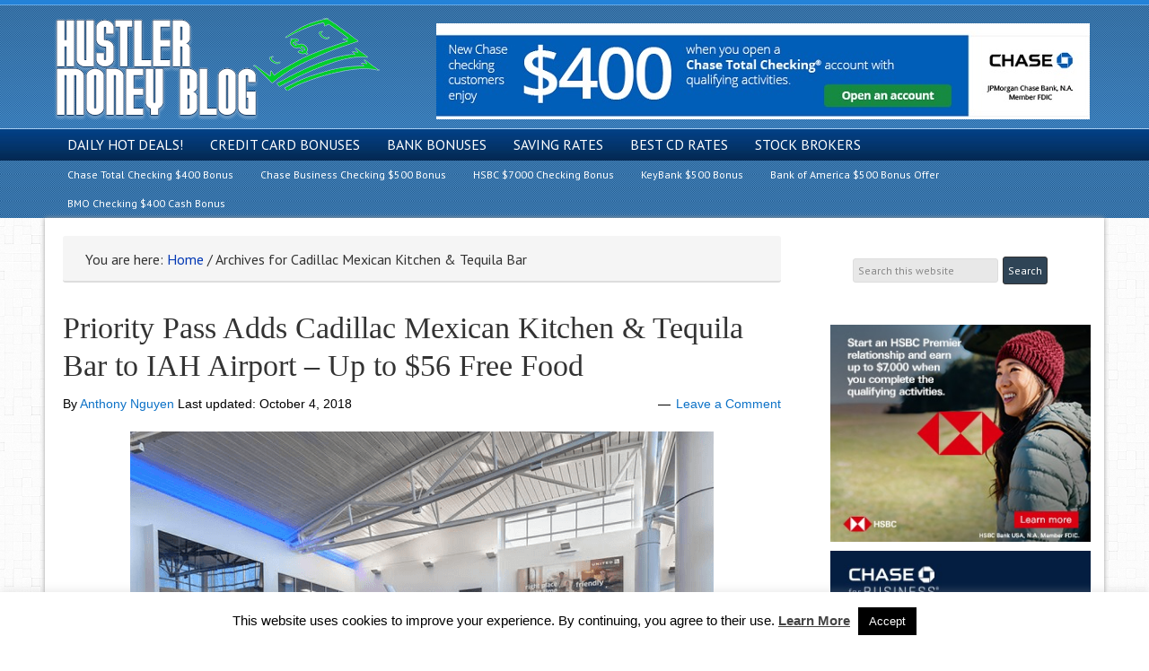

--- FILE ---
content_type: text/html; charset=UTF-8
request_url: https://www.hustlermoneyblog.com/tag/cadillac-mexican-kitchen-tequila-bar/
body_size: 20613
content:
<!DOCTYPE html>
<html lang="en-US">
<head >
<meta charset="UTF-8" />
<meta name="viewport" content="width=device-width, initial-scale=1" />
<meta name="viewport" content="width=device-width, initial-scale=1.0"/>
<meta name='robots' content='index, follow, max-image-preview:large, max-snippet:-1, max-video-preview:-1' />

	<!-- This site is optimized with the Yoast SEO plugin v26.8 - https://yoast.com/product/yoast-seo-wordpress/ -->
	<title>Cadillac Mexican Kitchen &amp; Tequila Bar Archives - Hustler Money Blog</title>
	<link rel="canonical" href="https://www.hustlermoneyblog.com/tag/cadillac-mexican-kitchen-tequila-bar/" />
	<meta property="og:locale" content="en_US" />
	<meta property="og:type" content="article" />
	<meta property="og:title" content="Cadillac Mexican Kitchen &amp; Tequila Bar Archives - Hustler Money Blog" />
	<meta property="og:url" content="https://www.hustlermoneyblog.com/tag/cadillac-mexican-kitchen-tequila-bar/" />
	<meta property="og:site_name" content="Hustler Money Blog" />
	<meta name="twitter:card" content="summary_large_image" />
	<script type="application/ld+json" class="yoast-schema-graph">{"@context":"https://schema.org","@graph":[{"@type":"CollectionPage","@id":"https://www.hustlermoneyblog.com/tag/cadillac-mexican-kitchen-tequila-bar/","url":"https://www.hustlermoneyblog.com/tag/cadillac-mexican-kitchen-tequila-bar/","name":"Cadillac Mexican Kitchen &amp; Tequila Bar Archives - Hustler Money Blog","isPartOf":{"@id":"https://www.hustlermoneyblog.com/#website"},"primaryImageOfPage":{"@id":"https://www.hustlermoneyblog.com/tag/cadillac-mexican-kitchen-tequila-bar/#primaryimage"},"image":{"@id":"https://www.hustlermoneyblog.com/tag/cadillac-mexican-kitchen-tequila-bar/#primaryimage"},"thumbnailUrl":"https://www.hustlermoneyblog.com/wp-content/uploads/2018/09/iah-airport.png","breadcrumb":{"@id":"https://www.hustlermoneyblog.com/tag/cadillac-mexican-kitchen-tequila-bar/#breadcrumb"},"inLanguage":"en-US"},{"@type":"ImageObject","inLanguage":"en-US","@id":"https://www.hustlermoneyblog.com/tag/cadillac-mexican-kitchen-tequila-bar/#primaryimage","url":"https://www.hustlermoneyblog.com/wp-content/uploads/2018/09/iah-airport.png","contentUrl":"https://www.hustlermoneyblog.com/wp-content/uploads/2018/09/iah-airport.png","width":650,"height":348},{"@type":"BreadcrumbList","@id":"https://www.hustlermoneyblog.com/tag/cadillac-mexican-kitchen-tequila-bar/#breadcrumb","itemListElement":[{"@type":"ListItem","position":1,"name":"Home","item":"https://www.hustlermoneyblog.com/"},{"@type":"ListItem","position":2,"name":"Cadillac Mexican Kitchen &amp; Tequila Bar"}]},{"@type":"WebSite","@id":"https://www.hustlermoneyblog.com/#website","url":"https://www.hustlermoneyblog.com/","name":"Hustler Money Blog","description":"Best Bank Bonuses and Promotions","potentialAction":[{"@type":"SearchAction","target":{"@type":"EntryPoint","urlTemplate":"https://www.hustlermoneyblog.com/?s={search_term_string}"},"query-input":{"@type":"PropertyValueSpecification","valueRequired":true,"valueName":"search_term_string"}}],"inLanguage":"en-US"},false]}</script>
	<!-- / Yoast SEO plugin. -->


<link rel='dns-prefetch' href='//static.addtoany.com' />
<link rel='dns-prefetch' href='//stats.wp.com' />
<link rel='dns-prefetch' href='//fonts.googleapis.com' />
<link rel='dns-prefetch' href='//netdna.bootstrapcdn.com' />
<link rel='dns-prefetch' href='//v0.wordpress.com' />
<link rel='preconnect' href='//c0.wp.com' />
<link rel="alternate" type="application/rss+xml" title="Hustler Money Blog &raquo; Feed" href="http://feeds.feedburner.com/hustlermoneyblog/" />
<link rel="alternate" type="application/rss+xml" title="Hustler Money Blog &raquo; Comments Feed" href="https://www.hustlermoneyblog.com/comments/feed/" />
<link rel="alternate" type="application/rss+xml" title="Hustler Money Blog &raquo; Cadillac Mexican Kitchen &amp; Tequila Bar Tag Feed" href="https://www.hustlermoneyblog.com/tag/cadillac-mexican-kitchen-tequila-bar/feed/" />
<style id='wp-img-auto-sizes-contain-inline-css' type='text/css'>
img:is([sizes=auto i],[sizes^="auto," i]){contain-intrinsic-size:3000px 1500px}
/*# sourceURL=wp-img-auto-sizes-contain-inline-css */
</style>
<link rel='stylesheet' id='pt-cv-public-style-css' href='https://www.hustlermoneyblog.com/wp-content/plugins/content-views-query-and-display-post-page/public/assets/css/cv.css?ver=4.3' type='text/css' media='all' />
<link rel='stylesheet' id='hustler-money-blog-css' href='https://www.hustlermoneyblog.com/wp-content/themes/hustler-money-blog/style.css?ver=4.7' type='text/css' media='all' />
<style id='wp-emoji-styles-inline-css' type='text/css'>

	img.wp-smiley, img.emoji {
		display: inline !important;
		border: none !important;
		box-shadow: none !important;
		height: 1em !important;
		width: 1em !important;
		margin: 0 0.07em !important;
		vertical-align: -0.1em !important;
		background: none !important;
		padding: 0 !important;
	}
/*# sourceURL=wp-emoji-styles-inline-css */
</style>
<style id='wp-block-library-inline-css' type='text/css'>
:root{--wp-block-synced-color:#7a00df;--wp-block-synced-color--rgb:122,0,223;--wp-bound-block-color:var(--wp-block-synced-color);--wp-editor-canvas-background:#ddd;--wp-admin-theme-color:#007cba;--wp-admin-theme-color--rgb:0,124,186;--wp-admin-theme-color-darker-10:#006ba1;--wp-admin-theme-color-darker-10--rgb:0,107,160.5;--wp-admin-theme-color-darker-20:#005a87;--wp-admin-theme-color-darker-20--rgb:0,90,135;--wp-admin-border-width-focus:2px}@media (min-resolution:192dpi){:root{--wp-admin-border-width-focus:1.5px}}.wp-element-button{cursor:pointer}:root .has-very-light-gray-background-color{background-color:#eee}:root .has-very-dark-gray-background-color{background-color:#313131}:root .has-very-light-gray-color{color:#eee}:root .has-very-dark-gray-color{color:#313131}:root .has-vivid-green-cyan-to-vivid-cyan-blue-gradient-background{background:linear-gradient(135deg,#00d084,#0693e3)}:root .has-purple-crush-gradient-background{background:linear-gradient(135deg,#34e2e4,#4721fb 50%,#ab1dfe)}:root .has-hazy-dawn-gradient-background{background:linear-gradient(135deg,#faaca8,#dad0ec)}:root .has-subdued-olive-gradient-background{background:linear-gradient(135deg,#fafae1,#67a671)}:root .has-atomic-cream-gradient-background{background:linear-gradient(135deg,#fdd79a,#004a59)}:root .has-nightshade-gradient-background{background:linear-gradient(135deg,#330968,#31cdcf)}:root .has-midnight-gradient-background{background:linear-gradient(135deg,#020381,#2874fc)}:root{--wp--preset--font-size--normal:16px;--wp--preset--font-size--huge:42px}.has-regular-font-size{font-size:1em}.has-larger-font-size{font-size:2.625em}.has-normal-font-size{font-size:var(--wp--preset--font-size--normal)}.has-huge-font-size{font-size:var(--wp--preset--font-size--huge)}.has-text-align-center{text-align:center}.has-text-align-left{text-align:left}.has-text-align-right{text-align:right}.has-fit-text{white-space:nowrap!important}#end-resizable-editor-section{display:none}.aligncenter{clear:both}.items-justified-left{justify-content:flex-start}.items-justified-center{justify-content:center}.items-justified-right{justify-content:flex-end}.items-justified-space-between{justify-content:space-between}.screen-reader-text{border:0;clip-path:inset(50%);height:1px;margin:-1px;overflow:hidden;padding:0;position:absolute;width:1px;word-wrap:normal!important}.screen-reader-text:focus{background-color:#ddd;clip-path:none;color:#444;display:block;font-size:1em;height:auto;left:5px;line-height:normal;padding:15px 23px 14px;text-decoration:none;top:5px;width:auto;z-index:100000}html :where(.has-border-color){border-style:solid}html :where([style*=border-top-color]){border-top-style:solid}html :where([style*=border-right-color]){border-right-style:solid}html :where([style*=border-bottom-color]){border-bottom-style:solid}html :where([style*=border-left-color]){border-left-style:solid}html :where([style*=border-width]){border-style:solid}html :where([style*=border-top-width]){border-top-style:solid}html :where([style*=border-right-width]){border-right-style:solid}html :where([style*=border-bottom-width]){border-bottom-style:solid}html :where([style*=border-left-width]){border-left-style:solid}html :where(img[class*=wp-image-]){height:auto;max-width:100%}:where(figure){margin:0 0 1em}html :where(.is-position-sticky){--wp-admin--admin-bar--position-offset:var(--wp-admin--admin-bar--height,0px)}@media screen and (max-width:600px){html :where(.is-position-sticky){--wp-admin--admin-bar--position-offset:0px}}

/*# sourceURL=wp-block-library-inline-css */
</style><style id='global-styles-inline-css' type='text/css'>
:root{--wp--preset--aspect-ratio--square: 1;--wp--preset--aspect-ratio--4-3: 4/3;--wp--preset--aspect-ratio--3-4: 3/4;--wp--preset--aspect-ratio--3-2: 3/2;--wp--preset--aspect-ratio--2-3: 2/3;--wp--preset--aspect-ratio--16-9: 16/9;--wp--preset--aspect-ratio--9-16: 9/16;--wp--preset--color--black: #000000;--wp--preset--color--cyan-bluish-gray: #abb8c3;--wp--preset--color--white: #ffffff;--wp--preset--color--pale-pink: #f78da7;--wp--preset--color--vivid-red: #cf2e2e;--wp--preset--color--luminous-vivid-orange: #ff6900;--wp--preset--color--luminous-vivid-amber: #fcb900;--wp--preset--color--light-green-cyan: #7bdcb5;--wp--preset--color--vivid-green-cyan: #00d084;--wp--preset--color--pale-cyan-blue: #8ed1fc;--wp--preset--color--vivid-cyan-blue: #0693e3;--wp--preset--color--vivid-purple: #9b51e0;--wp--preset--gradient--vivid-cyan-blue-to-vivid-purple: linear-gradient(135deg,rgb(6,147,227) 0%,rgb(155,81,224) 100%);--wp--preset--gradient--light-green-cyan-to-vivid-green-cyan: linear-gradient(135deg,rgb(122,220,180) 0%,rgb(0,208,130) 100%);--wp--preset--gradient--luminous-vivid-amber-to-luminous-vivid-orange: linear-gradient(135deg,rgb(252,185,0) 0%,rgb(255,105,0) 100%);--wp--preset--gradient--luminous-vivid-orange-to-vivid-red: linear-gradient(135deg,rgb(255,105,0) 0%,rgb(207,46,46) 100%);--wp--preset--gradient--very-light-gray-to-cyan-bluish-gray: linear-gradient(135deg,rgb(238,238,238) 0%,rgb(169,184,195) 100%);--wp--preset--gradient--cool-to-warm-spectrum: linear-gradient(135deg,rgb(74,234,220) 0%,rgb(151,120,209) 20%,rgb(207,42,186) 40%,rgb(238,44,130) 60%,rgb(251,105,98) 80%,rgb(254,248,76) 100%);--wp--preset--gradient--blush-light-purple: linear-gradient(135deg,rgb(255,206,236) 0%,rgb(152,150,240) 100%);--wp--preset--gradient--blush-bordeaux: linear-gradient(135deg,rgb(254,205,165) 0%,rgb(254,45,45) 50%,rgb(107,0,62) 100%);--wp--preset--gradient--luminous-dusk: linear-gradient(135deg,rgb(255,203,112) 0%,rgb(199,81,192) 50%,rgb(65,88,208) 100%);--wp--preset--gradient--pale-ocean: linear-gradient(135deg,rgb(255,245,203) 0%,rgb(182,227,212) 50%,rgb(51,167,181) 100%);--wp--preset--gradient--electric-grass: linear-gradient(135deg,rgb(202,248,128) 0%,rgb(113,206,126) 100%);--wp--preset--gradient--midnight: linear-gradient(135deg,rgb(2,3,129) 0%,rgb(40,116,252) 100%);--wp--preset--font-size--small: 13px;--wp--preset--font-size--medium: 20px;--wp--preset--font-size--large: 36px;--wp--preset--font-size--x-large: 42px;--wp--preset--spacing--20: 0.44rem;--wp--preset--spacing--30: 0.67rem;--wp--preset--spacing--40: 1rem;--wp--preset--spacing--50: 1.5rem;--wp--preset--spacing--60: 2.25rem;--wp--preset--spacing--70: 3.38rem;--wp--preset--spacing--80: 5.06rem;--wp--preset--shadow--natural: 6px 6px 9px rgba(0, 0, 0, 0.2);--wp--preset--shadow--deep: 12px 12px 50px rgba(0, 0, 0, 0.4);--wp--preset--shadow--sharp: 6px 6px 0px rgba(0, 0, 0, 0.2);--wp--preset--shadow--outlined: 6px 6px 0px -3px rgb(255, 255, 255), 6px 6px rgb(0, 0, 0);--wp--preset--shadow--crisp: 6px 6px 0px rgb(0, 0, 0);}:where(.is-layout-flex){gap: 0.5em;}:where(.is-layout-grid){gap: 0.5em;}body .is-layout-flex{display: flex;}.is-layout-flex{flex-wrap: wrap;align-items: center;}.is-layout-flex > :is(*, div){margin: 0;}body .is-layout-grid{display: grid;}.is-layout-grid > :is(*, div){margin: 0;}:where(.wp-block-columns.is-layout-flex){gap: 2em;}:where(.wp-block-columns.is-layout-grid){gap: 2em;}:where(.wp-block-post-template.is-layout-flex){gap: 1.25em;}:where(.wp-block-post-template.is-layout-grid){gap: 1.25em;}.has-black-color{color: var(--wp--preset--color--black) !important;}.has-cyan-bluish-gray-color{color: var(--wp--preset--color--cyan-bluish-gray) !important;}.has-white-color{color: var(--wp--preset--color--white) !important;}.has-pale-pink-color{color: var(--wp--preset--color--pale-pink) !important;}.has-vivid-red-color{color: var(--wp--preset--color--vivid-red) !important;}.has-luminous-vivid-orange-color{color: var(--wp--preset--color--luminous-vivid-orange) !important;}.has-luminous-vivid-amber-color{color: var(--wp--preset--color--luminous-vivid-amber) !important;}.has-light-green-cyan-color{color: var(--wp--preset--color--light-green-cyan) !important;}.has-vivid-green-cyan-color{color: var(--wp--preset--color--vivid-green-cyan) !important;}.has-pale-cyan-blue-color{color: var(--wp--preset--color--pale-cyan-blue) !important;}.has-vivid-cyan-blue-color{color: var(--wp--preset--color--vivid-cyan-blue) !important;}.has-vivid-purple-color{color: var(--wp--preset--color--vivid-purple) !important;}.has-black-background-color{background-color: var(--wp--preset--color--black) !important;}.has-cyan-bluish-gray-background-color{background-color: var(--wp--preset--color--cyan-bluish-gray) !important;}.has-white-background-color{background-color: var(--wp--preset--color--white) !important;}.has-pale-pink-background-color{background-color: var(--wp--preset--color--pale-pink) !important;}.has-vivid-red-background-color{background-color: var(--wp--preset--color--vivid-red) !important;}.has-luminous-vivid-orange-background-color{background-color: var(--wp--preset--color--luminous-vivid-orange) !important;}.has-luminous-vivid-amber-background-color{background-color: var(--wp--preset--color--luminous-vivid-amber) !important;}.has-light-green-cyan-background-color{background-color: var(--wp--preset--color--light-green-cyan) !important;}.has-vivid-green-cyan-background-color{background-color: var(--wp--preset--color--vivid-green-cyan) !important;}.has-pale-cyan-blue-background-color{background-color: var(--wp--preset--color--pale-cyan-blue) !important;}.has-vivid-cyan-blue-background-color{background-color: var(--wp--preset--color--vivid-cyan-blue) !important;}.has-vivid-purple-background-color{background-color: var(--wp--preset--color--vivid-purple) !important;}.has-black-border-color{border-color: var(--wp--preset--color--black) !important;}.has-cyan-bluish-gray-border-color{border-color: var(--wp--preset--color--cyan-bluish-gray) !important;}.has-white-border-color{border-color: var(--wp--preset--color--white) !important;}.has-pale-pink-border-color{border-color: var(--wp--preset--color--pale-pink) !important;}.has-vivid-red-border-color{border-color: var(--wp--preset--color--vivid-red) !important;}.has-luminous-vivid-orange-border-color{border-color: var(--wp--preset--color--luminous-vivid-orange) !important;}.has-luminous-vivid-amber-border-color{border-color: var(--wp--preset--color--luminous-vivid-amber) !important;}.has-light-green-cyan-border-color{border-color: var(--wp--preset--color--light-green-cyan) !important;}.has-vivid-green-cyan-border-color{border-color: var(--wp--preset--color--vivid-green-cyan) !important;}.has-pale-cyan-blue-border-color{border-color: var(--wp--preset--color--pale-cyan-blue) !important;}.has-vivid-cyan-blue-border-color{border-color: var(--wp--preset--color--vivid-cyan-blue) !important;}.has-vivid-purple-border-color{border-color: var(--wp--preset--color--vivid-purple) !important;}.has-vivid-cyan-blue-to-vivid-purple-gradient-background{background: var(--wp--preset--gradient--vivid-cyan-blue-to-vivid-purple) !important;}.has-light-green-cyan-to-vivid-green-cyan-gradient-background{background: var(--wp--preset--gradient--light-green-cyan-to-vivid-green-cyan) !important;}.has-luminous-vivid-amber-to-luminous-vivid-orange-gradient-background{background: var(--wp--preset--gradient--luminous-vivid-amber-to-luminous-vivid-orange) !important;}.has-luminous-vivid-orange-to-vivid-red-gradient-background{background: var(--wp--preset--gradient--luminous-vivid-orange-to-vivid-red) !important;}.has-very-light-gray-to-cyan-bluish-gray-gradient-background{background: var(--wp--preset--gradient--very-light-gray-to-cyan-bluish-gray) !important;}.has-cool-to-warm-spectrum-gradient-background{background: var(--wp--preset--gradient--cool-to-warm-spectrum) !important;}.has-blush-light-purple-gradient-background{background: var(--wp--preset--gradient--blush-light-purple) !important;}.has-blush-bordeaux-gradient-background{background: var(--wp--preset--gradient--blush-bordeaux) !important;}.has-luminous-dusk-gradient-background{background: var(--wp--preset--gradient--luminous-dusk) !important;}.has-pale-ocean-gradient-background{background: var(--wp--preset--gradient--pale-ocean) !important;}.has-electric-grass-gradient-background{background: var(--wp--preset--gradient--electric-grass) !important;}.has-midnight-gradient-background{background: var(--wp--preset--gradient--midnight) !important;}.has-small-font-size{font-size: var(--wp--preset--font-size--small) !important;}.has-medium-font-size{font-size: var(--wp--preset--font-size--medium) !important;}.has-large-font-size{font-size: var(--wp--preset--font-size--large) !important;}.has-x-large-font-size{font-size: var(--wp--preset--font-size--x-large) !important;}
/*# sourceURL=global-styles-inline-css */
</style>

<style id='classic-theme-styles-inline-css' type='text/css'>
/*! This file is auto-generated */
.wp-block-button__link{color:#fff;background-color:#32373c;border-radius:9999px;box-shadow:none;text-decoration:none;padding:calc(.667em + 2px) calc(1.333em + 2px);font-size:1.125em}.wp-block-file__button{background:#32373c;color:#fff;text-decoration:none}
/*# sourceURL=/wp-includes/css/classic-themes.min.css */
</style>
<link rel='stylesheet' id='author-post-ratings-css' href='https://www.hustlermoneyblog.com/wp-content/plugins/author-post-ratings/author-post-ratings.css?ver=6.9' type='text/css' media='all' />
<link rel='stylesheet' id='contact-form-7-css' href='https://www.hustlermoneyblog.com/wp-content/plugins/contact-form-7/includes/css/styles.css?ver=6.1.4' type='text/css' media='all' />
<link rel='stylesheet' id='cookie-law-info-css' href='https://www.hustlermoneyblog.com/wp-content/plugins/cookie-law-info/legacy/public/css/cookie-law-info-public.css?ver=3.4.0' type='text/css' media='all' />
<link rel='stylesheet' id='cookie-law-info-gdpr-css' href='https://www.hustlermoneyblog.com/wp-content/plugins/cookie-law-info/legacy/public/css/cookie-law-info-gdpr.css?ver=3.4.0' type='text/css' media='all' />
<link rel='stylesheet' id='usa-html5-map-style-css' href='https://www.hustlermoneyblog.com/wp-content/plugins/usahtmlmap/static/css/map.css?ver=6.9' type='text/css' media='all' />
<link rel='stylesheet' id='ez-toc-css' href='https://www.hustlermoneyblog.com/wp-content/plugins/easy-table-of-contents/assets/css/screen.min.css?ver=2.0.80' type='text/css' media='all' />
<style id='ez-toc-inline-css' type='text/css'>
div#ez-toc-container .ez-toc-title {font-size: 120%;}div#ez-toc-container .ez-toc-title {font-weight: 500;}div#ez-toc-container ul li , div#ez-toc-container ul li a {font-size: 95%;}div#ez-toc-container ul li , div#ez-toc-container ul li a {font-weight: 500;}div#ez-toc-container nav ul ul li {font-size: 90%;}.ez-toc-box-title {font-weight: bold; margin-bottom: 10px; text-align: center; text-transform: uppercase; letter-spacing: 1px; color: #666; padding-bottom: 5px;position:absolute;top:-4%;left:5%;background-color: inherit;transition: top 0.3s ease;}.ez-toc-box-title.toc-closed {top:-25%;}
.ez-toc-container-direction {direction: ltr;}.ez-toc-counter ul{counter-reset: item ;}.ez-toc-counter nav ul li a::before {content: counters(item, '.', decimal) '. ';display: inline-block;counter-increment: item;flex-grow: 0;flex-shrink: 0;margin-right: .2em; float: left; }.ez-toc-widget-direction {direction: ltr;}.ez-toc-widget-container ul{counter-reset: item ;}.ez-toc-widget-container nav ul li a::before {content: counters(item, '.', decimal) '. ';display: inline-block;counter-increment: item;flex-grow: 0;flex-shrink: 0;margin-right: .2em; float: left; }
/*# sourceURL=ez-toc-inline-css */
</style>
<link rel='stylesheet' id='child_enqueued_google_fonts-css' href='//fonts.googleapis.com/css?family=Lato%3A300%2C400%7CPT+Sans%7C&#038;ver=4.7' type='text/css' media='all' />
<link rel='stylesheet' id='fontawesome-css' href='//netdna.bootstrapcdn.com/font-awesome/4.4.0/css/font-awesome.css?ver=4.4.0' type='text/css' media='all' />
<style id='jetpack_facebook_likebox-inline-css' type='text/css'>
.widget_facebook_likebox {
	overflow: hidden;
}

/*# sourceURL=https://www.hustlermoneyblog.com/wp-content/plugins/jetpack/modules/widgets/facebook-likebox/style.css */
</style>
<link rel='stylesheet' id='tablepress-default-css' href='https://www.hustlermoneyblog.com/wp-content/tablepress-combined.min.css?ver=60' type='text/css' media='all' />
<link rel='stylesheet' id='addtoany-css' href='https://www.hustlermoneyblog.com/wp-content/plugins/add-to-any/addtoany.min.css?ver=1.16' type='text/css' media='all' />
<script type="text/javascript" id="addtoany-core-js-before">
/* <![CDATA[ */
window.a2a_config=window.a2a_config||{};a2a_config.callbacks=[];a2a_config.overlays=[];a2a_config.templates={};

//# sourceURL=addtoany-core-js-before
/* ]]> */
</script>
<script type="text/javascript" defer src="https://static.addtoany.com/menu/page.js" id="addtoany-core-js"></script>
<script type="text/javascript" src="https://c0.wp.com/c/6.9/wp-includes/js/jquery/jquery.min.js" id="jquery-core-js"></script>
<script type="text/javascript" src="https://c0.wp.com/c/6.9/wp-includes/js/jquery/jquery-migrate.min.js" id="jquery-migrate-js"></script>
<script type="text/javascript" defer src="https://www.hustlermoneyblog.com/wp-content/plugins/add-to-any/addtoany.min.js?ver=1.1" id="addtoany-jquery-js"></script>
<script type="text/javascript" src="https://www.hustlermoneyblog.com/wp-content/plugins/anything-popup/anything-popup.js?ver=6.9" id="anything-popup-js-js"></script>
<script type="text/javascript" id="cookie-law-info-js-extra">
/* <![CDATA[ */
var Cli_Data = {"nn_cookie_ids":[],"cookielist":[],"non_necessary_cookies":[],"ccpaEnabled":"","ccpaRegionBased":"","ccpaBarEnabled":"","strictlyEnabled":["necessary","obligatoire"],"ccpaType":"gdpr","js_blocking":"","custom_integration":"","triggerDomRefresh":"","secure_cookies":""};
var cli_cookiebar_settings = {"animate_speed_hide":"500","animate_speed_show":"500","background":"#FFF","border":"#b1a6a6c2","border_on":"","button_1_button_colour":"#000","button_1_button_hover":"#000000","button_1_link_colour":"#fff","button_1_as_button":"1","button_1_new_win":"","button_2_button_colour":"#333","button_2_button_hover":"#292929","button_2_link_colour":"#444","button_2_as_button":"","button_2_hidebar":"1","button_3_button_colour":"#000","button_3_button_hover":"#000000","button_3_link_colour":"#fff","button_3_as_button":"1","button_3_new_win":"","button_4_button_colour":"#000","button_4_button_hover":"#000000","button_4_link_colour":"#fff","button_4_as_button":"1","button_7_button_colour":"#61a229","button_7_button_hover":"#4e8221","button_7_link_colour":"#fff","button_7_as_button":"1","button_7_new_win":"","font_family":"inherit","header_fix":"","notify_animate_hide":"","notify_animate_show":"","notify_div_id":"#cookie-law-info-bar","notify_position_horizontal":"right","notify_position_vertical":"bottom","scroll_close":"1","scroll_close_reload":"","accept_close_reload":"","reject_close_reload":"","showagain_tab":"","showagain_background":"#fff","showagain_border":"#000","showagain_div_id":"#cookie-law-info-again","showagain_x_position":"100px","text":"#000","show_once_yn":"","show_once":"10000","logging_on":"","as_popup":"","popup_overlay":"1","bar_heading_text":"","cookie_bar_as":"banner","popup_showagain_position":"bottom-right","widget_position":"left"};
var log_object = {"ajax_url":"https://www.hustlermoneyblog.com/wp-admin/admin-ajax.php"};
//# sourceURL=cookie-law-info-js-extra
/* ]]> */
</script>
<script type="text/javascript" src="https://www.hustlermoneyblog.com/wp-content/plugins/cookie-law-info/legacy/public/js/cookie-law-info-public.js?ver=3.4.0" id="cookie-law-info-js"></script>
<script type="text/javascript" src="https://www.hustlermoneyblog.com/wp-content/plugins/usahtmlmap/static/js/jquery.nicescroll.js?ver=6.9" id="usa-html5-map-nicescroll-js"></script>
<link rel="https://api.w.org/" href="https://www.hustlermoneyblog.com/wp-json/" /><link rel="alternate" title="JSON" type="application/json" href="https://www.hustlermoneyblog.com/wp-json/wp/v2/tags/34592" /><link rel="EditURI" type="application/rsd+xml" title="RSD" href="https://www.hustlermoneyblog.com/xmlrpc.php?rsd" />
<meta name="generator" content="WordPress 6.9" />
<style type="text/css" id="simple-css-output">.enews p { font-weight: 700 !important; font-family: verdana, san-serif;}.enews #subbox { background-color: #fff !important; border: 2px solid #666 !important; border-radius: 0 !important; padding: 10px !important; width: 220px;}.enews #subbutton { background: #4c7db6 !important; border: 0px !important; margin: 0; padding: 10px 5px 10px 5px !important; color: #FFFFFF; font-family: 'PT Sans', 'sans-serif'; font-size: 12px; font-size: 1.2rem; line-height: 19px; cursor: pointer; text-decoration: none;}.wp-subscribe-wrap { padding: 20px; text-align: center; background: #2382D8 !important;}.wp-subscribe-wrap input.email-field, .wp-subscribe-wrap input.name-field { color: #000 !important; background: #fff !important;}.wp-subscribe-wrap input.submit { font-size: 18px; font-weight: 500; line-height: 1; margin-top: 20px; cursor: pointer; text-transform: uppercase; color: #fff !important; background: #000 !important; -webkit-box-shadow: 0 1px 2px 0 rgba(0,0,0,0.05); box-shadow: 0 1px 2px 0 rgba(0,0,0,0.05);}</style>	<style>img#wpstats{display:none}</style>
		<link rel="pingback" href="https://www.hustlermoneyblog.com/xmlrpc.php" />
<script type="text/javascript">

  var _gaq = _gaq || [];
  _gaq.push(['_setAccount', 'UA-1169506-1']);
  _gaq.push(['_trackPageview']);

  (function() {
    var ga = document.createElement('script'); ga.type = 'text/javascript'; ga.async = true;
    ga.src = ('https:' == document.location.protocol ? 'https://ssl' : 'http://www') + '.google-analytics.com/ga.js';
    var s = document.getElementsByTagName('script')[0]; s.parentNode.insertBefore(ga, s);
  })();

</script>

<script>if(self != top) { top.location = self.location; }</script><script type="text/javascript">
var dynamik_sf_enabled = true;
var dynamik_reveal_sub_pages = true;
var media_query_small_width = 479;
</script>
<link rel="icon" href="https://www.hustlermoneyblog.com/wp-content/uploads/2018/09/cropped-hmbfavicon-32x32.png" sizes="32x32" />
<link rel="icon" href="https://www.hustlermoneyblog.com/wp-content/uploads/2018/09/cropped-hmbfavicon-192x192.png" sizes="192x192" />
<link rel="apple-touch-icon" href="https://www.hustlermoneyblog.com/wp-content/uploads/2018/09/cropped-hmbfavicon-180x180.png" />
<meta name="msapplication-TileImage" content="https://www.hustlermoneyblog.com/wp-content/uploads/2018/09/cropped-hmbfavicon-270x270.png" />
<link rel='stylesheet' id='wp-subscribe-css' href='https://www.hustlermoneyblog.com/wp-content/plugins/wp-subscribe/assets/css/wp-subscribe-form.css?ver=6.9' type='text/css' media='all' />
</head>
<body class="archive tag tag-cadillac-mexican-kitchen-tequila-bar tag-34592 wp-theme-genesis wp-child-theme-hustler-money-blog header-image content-sidebar genesis-breadcrumbs-visible site-fluid override"><div class="site-container"><header class="site-header"><div class="wrap"><div class="title-area"><p class="site-title"><a href="https://www.hustlermoneyblog.com/">Hustler Money Blog</a></p><p class="site-description">Best Bank Bonuses and Promotions</p></div><div class="widget-area header-widget-area"><section id="text-7" class="widget widget_text"><div class="widget-wrap">			<div class="textwidget"><p>&nbsp;</p>
<p><center><a href="https://www.hustlermoneyblog.com/Chase-Total-Checking-R" target="_blank" rel="noopener"><img fetchpriority="high" decoding="async" class="aligncenter size-full wp-image-515824" src="https://www.hustlermoneyblog.com/wp-content/uploads/2025/07/Chase-Total-Checking-Bonus-Banner.jpg" alt="Chase Total Checking Bonus Banner" width="728" height="107" srcset="https://www.hustlermoneyblog.com/wp-content/uploads/2025/07/Chase-Total-Checking-Bonus-Banner.jpg 728w, https://www.hustlermoneyblog.com/wp-content/uploads/2025/07/Chase-Total-Checking-Bonus-Banner-300x44.jpg 300w" sizes="(max-width: 728px) 100vw, 728px" /></a></center></p>
</div>
		</div></section>
</div></div></header>	<div class="responsive-primary-menu-container">
		<div class="responsive-menu-icon">
			<span class="responsive-icon-bar"></span>
			<span class="responsive-icon-bar"></span>
			<span class="responsive-icon-bar"></span>
		</div>
		<h3 class="mobile-primary-toggle">MENU</h3>
	</div>
<nav class="nav-primary" aria-label="Main"><div class="wrap"><ul id="menu-main" class="menu genesis-nav-menu menu-primary js-superfish"><li id="menu-item-285664" class="menu-item menu-item-type-custom menu-item-object-custom menu-item-285664"><a href="https://www.hustlermoneyblog.com/category/hot-deal/"><span >Daily Hot Deals!</span></a></li>
<li id="menu-item-24616" class="menu-item menu-item-type-post_type menu-item-object-page menu-item-has-children menu-item-24616"><a href="https://www.hustlermoneyblog.com/card-bonuses/"><span >Credit Card Bonuses</span></a>
<ul class="sub-menu">
	<li id="menu-item-285655" class="menu-item menu-item-type-custom menu-item-object-custom menu-item-285655"><a href="https://www.hustlermoneyblog.com/best-chase-bank-credit-card-bonuses/"><span >Chase</span></a></li>
	<li id="menu-item-285657" class="menu-item menu-item-type-custom menu-item-object-custom menu-item-285657"><a href="https://www.hustlermoneyblog.com/best-american-express-credit-card-bonuses/"><span >American Express</span></a></li>
	<li id="menu-item-285661" class="menu-item menu-item-type-custom menu-item-object-custom menu-item-285661"><a href="https://www.hustlermoneyblog.com/best-capital-one-credit-card-bonuses/"><span >Capital One</span></a></li>
</ul>
</li>
<li id="menu-item-290522" class="menu-item menu-item-type-custom menu-item-object-custom menu-item-has-children menu-item-290522"><a href="https://www.hustlermoneyblog.com/best-bank-promotions/"><span >Bank Bonuses</span></a>
<ul class="sub-menu">
	<li id="menu-item-277079" class="menu-item menu-item-type-custom menu-item-object-custom menu-item-277079"><a href="https://www.hustlermoneyblog.com/chase-coupons/"><span >Chase Bank</span></a></li>
	<li id="menu-item-492660" class="menu-item menu-item-type-post_type menu-item-object-post menu-item-492660"><a href="https://www.hustlermoneyblog.com/truist-bank-promotions/"><span >Truist Bank</span></a></li>
	<li id="menu-item-445116" class="menu-item menu-item-type-custom menu-item-object-custom menu-item-445116"><a href="https://www.hustlermoneyblog.com/bmo-harris-bank-promotions/"><span >BMO Bank</span></a></li>
	<li id="menu-item-425069" class="menu-item menu-item-type-custom menu-item-object-custom menu-item-425069"><a href="https://www.hustlermoneyblog.com/us-bank-promotions/"><span >U.S. Bank</span></a></li>
	<li id="menu-item-285639" class="menu-item menu-item-type-custom menu-item-object-custom menu-item-285639"><a href="https://www.hustlermoneyblog.com/huntington-bank-promotions/"><span >Huntington Bank</span></a></li>
	<li id="menu-item-479857" class="menu-item menu-item-type-post_type menu-item-object-post menu-item-479857"><a href="https://www.hustlermoneyblog.com/bank-of-america-promotions/"><span >Bank of America</span></a></li>
	<li id="menu-item-494174" class="menu-item menu-item-type-post_type menu-item-object-post menu-item-494174"><a href="https://www.hustlermoneyblog.com/live-oak-bank-promotions/"><span >Live Oak Bank</span></a></li>
	<li id="menu-item-479856" class="menu-item menu-item-type-post_type menu-item-object-post menu-item-479856"><a href="https://www.hustlermoneyblog.com/fifth-third-bank-promotions/"><span >Fifth Third Bank</span></a></li>
	<li id="menu-item-285640" class="menu-item menu-item-type-custom menu-item-object-custom menu-item-285640"><a href="https://www.hustlermoneyblog.com/td-bank-promotions/"><span >TD Bank</span></a></li>
	<li id="menu-item-435079" class="menu-item menu-item-type-custom menu-item-object-custom menu-item-435079"><a href="https://www.hustlermoneyblog.com/axos-bank-promotions/"><span >Axos Bank</span></a></li>
</ul>
</li>
<li id="menu-item-24787" class="menu-item menu-item-type-post_type menu-item-object-page menu-item-has-children menu-item-24787"><a href="https://www.hustlermoneyblog.com/saving-rates/"><span >Saving Rates</span></a>
<ul class="sub-menu">
	<li id="menu-item-466802" class="menu-item menu-item-type-custom menu-item-object-custom menu-item-466802"><a href="https://www.hustlermoneyblog.com/best-business-savings-rates/"><span >Business Savings Rates</span></a></li>
</ul>
</li>
<li id="menu-item-272313" class="menu-item menu-item-type-custom menu-item-object-custom menu-item-has-children menu-item-272313"><a href="https://www.hustlermoneyblog.com/best-cd-rates/"><span >Best CD Rates</span></a>
<ul class="sub-menu">
	<li id="menu-item-465776" class="menu-item menu-item-type-post_type menu-item-object-post menu-item-465776"><a href="https://www.hustlermoneyblog.com/best-no-penalty-cd-rates/"><span >No Penalty CD Rates</span></a></li>
	<li id="menu-item-272314" class="menu-item menu-item-type-custom menu-item-object-custom menu-item-272314"><a href="https://www.hustlermoneyblog.com/best-6-month-cd-rates/"><span >6-Month CD Rates</span></a></li>
	<li id="menu-item-272315" class="menu-item menu-item-type-custom menu-item-object-custom menu-item-272315"><a href="https://www.hustlermoneyblog.com/best-9-month-cd-rates/"><span >9-Month CD Rates</span></a></li>
	<li id="menu-item-272316" class="menu-item menu-item-type-custom menu-item-object-custom menu-item-272316"><a href="https://www.hustlermoneyblog.com/best-12-month-cd-rates/"><span >12-Month CD Rates</span></a></li>
	<li id="menu-item-272317" class="menu-item menu-item-type-custom menu-item-object-custom menu-item-272317"><a href="https://www.hustlermoneyblog.com/best-18-month-cd-rates/"><span >18-Month CD Rates</span></a></li>
	<li id="menu-item-272318" class="menu-item menu-item-type-custom menu-item-object-custom menu-item-272318"><a href="https://www.hustlermoneyblog.com/best-24-month-cd-rates/"><span >24-Month CD Rates</span></a></li>
	<li id="menu-item-272319" class="menu-item menu-item-type-custom menu-item-object-custom menu-item-272319"><a href="https://www.hustlermoneyblog.com/best-36-month-cd-rates/"><span >36-Month CD Rates</span></a></li>
	<li id="menu-item-272320" class="menu-item menu-item-type-custom menu-item-object-custom menu-item-272320"><a href="https://www.hustlermoneyblog.com/best-48-month-cd-rates/"><span >48-Month CD Rates</span></a></li>
	<li id="menu-item-272321" class="menu-item menu-item-type-custom menu-item-object-custom menu-item-272321"><a href="https://www.hustlermoneyblog.com/best-60-month-cd-rates/"><span >60-Month CD Rates</span></a></li>
</ul>
</li>
<li id="menu-item-173689" class="menu-item menu-item-type-post_type menu-item-object-page menu-item-has-children menu-item-173689"><a href="https://www.hustlermoneyblog.com/stock-brokers/"><span >Stock Brokers</span></a>
<ul class="sub-menu">
	<li id="menu-item-283443" class="menu-item menu-item-type-custom menu-item-object-custom menu-item-283443"><a href="https://www.hustlermoneyblog.com/jp-morgan-self-directed-investing-promotions/"><span >J.P. Morgan Self-Directed Investing</span></a></li>
	<li id="menu-item-491400" class="menu-item menu-item-type-post_type menu-item-object-post menu-item-491400"><a href="https://www.hustlermoneyblog.com/m1-finance-promotions/"><span >M1 Finance</span></a></li>
</ul>
</li>
</ul></div></nav>	<div class="responsive-secondary-menu-container">
		<div class="responsive-menu-icon">
			<span class="responsive-icon-bar"></span>
			<span class="responsive-icon-bar"></span>
			<span class="responsive-icon-bar"></span>
		</div>
		<h3 class="mobile-secondary-toggle">Options</h3>
	</div>
<nav class="nav-secondary" aria-label="Secondary"><div class="wrap"><ul id="menu-secondary" class="menu genesis-nav-menu menu-secondary js-superfish"><li id="menu-item-466516" class="menu-item menu-item-type-custom menu-item-object-custom menu-item-466516"><a href="https://www.hustlermoneyblog.com/chase-total-checking-bonus/"><span >Chase Total Checking $400 Bonus</span></a></li>
<li id="menu-item-516177" class="menu-item menu-item-type-custom menu-item-object-custom menu-item-516177"><a href="https://www.hustlermoneyblog.com/chase-business-checking-bonus/"><span >Chase Business Checking $500 Bonus</span></a></li>
<li id="menu-item-450369" class="menu-item menu-item-type-custom menu-item-object-custom menu-item-450369"><a href="https://www.hustlermoneyblog.com/hsbc-premier-checking-bonus/"><span >HSBC $7000 Checking Bonus</span></a></li>
<li id="menu-item-423820" class="menu-item menu-item-type-custom menu-item-object-custom menu-item-423820"><a href="https://www.hustlermoneyblog.com/keybank-promotions/"><span >KeyBank $500 Bonus</span></a></li>
<li id="menu-item-24627" class="menu-item menu-item-type-custom menu-item-object-custom menu-item-24627"><a href="https://www.hustlermoneyblog.com/bank-of-america-checking-bonus/"><span >Bank of America $500 Bonus Offer</span></a></li>
<li id="menu-item-24620" class="menu-item menu-item-type-custom menu-item-object-custom menu-item-24620"><a href="https://www.hustlermoneyblog.com/bmo-relationship-checking-bonus/"><span >BMO Checking $400 Cash Bonus</span></a></li>
</ul></div></nav><div class="site-inner"><div class="content-sidebar-wrap"><main class="content"><div class="breadcrumb">You are here: <span class="breadcrumb-link-wrap"><a class="breadcrumb-link" href="https://www.hustlermoneyblog.com/"><span class="breadcrumb-link-text-wrap">Home</span></a><meta ></span> <span aria-label="breadcrumb separator">/</span> Archives for Cadillac Mexican Kitchen &amp; Tequila Bar</div><article class="post-239898 post type-post status-publish format-standard has-post-thumbnail category-save-money tag-cadillac-mexican-kitchen-tequila-bar tag-iah-airport tag-priority-pass tag-up-to-56-free-food entry override" aria-label="Priority Pass Adds Cadillac Mexican Kitchen &#038; Tequila Bar to IAH Airport &#8211; Up to $56 Free Food"><header class="entry-header"><h2 class="entry-title"><a class="entry-title-link" rel="bookmark" href="https://www.hustlermoneyblog.com/cadillac-mexican-kitchen-tequila-bar-priority-pass-iah/">Priority Pass Adds Cadillac Mexican Kitchen &#038; Tequila Bar to IAH Airport &#8211; Up to $56 Free Food</a></h2>
<p class="entry-meta"><div class="two-thirds first" style="font-size: 1.4rem; ">By <span class="entry-author"><a href="https://www.hustlermoneyblog.com/author/hustlermoneyblog/" class="entry-author-link" rel="author"><span class="entry-author-name">Anthony Nguyen</span></a></span> Last updated: <time class="entry-modified-time">October 4, 2018</time></div>  <div class="one-third" style="font-size: 1.4rem; text-align: right;"> <span class="entry-comments-link"><a href="https://www.hustlermoneyblog.com/cadillac-mexican-kitchen-tequila-bar-priority-pass-iah/#respond">Leave a Comment</a></span> </div><div class="clear"></div></p></header><div class="entry-content"><p><img decoding="async" class="aligncenter wp-image-239899 size-full" src="https://www.hustlermoneyblog.com/wp-content/uploads/2018/09/iah-airport.png" alt="" width="650" height="348" srcset="https://www.hustlermoneyblog.com/wp-content/uploads/2018/09/iah-airport.png 650w, https://www.hustlermoneyblog.com/wp-content/uploads/2018/09/iah-airport-300x161.png 300w" sizes="(max-width: 650px) 100vw, 650px" />Priority Pass is expanding their restaurant options into the program allowing travelers to receive credit for food &amp; drinks at various airports. The most recent addition to IAH (George Bush International) located near Gate A17 is Cadillac Mexican Kitchen &amp; Tequila Bar.</p>
<p>From 6:00 AM &#8211; 10:00 PM daily, cardholders can use their lounge visit entitlement to receive <strong>$28 off their bill</strong>. Each cardholder is allowed to register guests and will receive $56 off their bill which will be charged as 1 Cardholder visit + 1 Guest visit on their account.</p>
<p><strong>Editor’s Note:</strong> The easiest way to  be a Priority Pass member is to simply have the <a href="https://www.hustlermoneyblog.com/chase-sapphire-reserve-promotion/" target="_blank" rel="noopener">Chase Sapphire Reserve Card</a>, <a href="https://www.hustlermoneyblog.com/the-platinum-card-from-american-express-promotion/" target="_blank" rel="noopener">The Platinum Card from American Express</a>, <a href="https://www.hustlermoneyblog.com/american-express-open-business-platinum-card-review/" target="_blank" rel="noopener">The Business Platinum Card from American Express</a>, <a href="https://www.hustlermoneyblog.com/hilton-honors-ascend-card-from-american-express-review/">Hilton Honors Ascend from American Express</a>, Hilton Honors Aspire, Citi Prestige Card, Barclaycard Gold &amp; Black, City National Bank Visa Infinite, U.S. Bank Altitude Reserve, or The Ritz Carlton Credit Card. These cards come with Priority Pass. Most cards will only let you have up  to 2 guests with you in the lounge or you can get unlimited guest with a Chase Sapphire Reserve Card or the The Ritz Carlton Credit Card.</p>

<table id="tablepress-71" class="tablepress tablepress-id-71">
<tbody>
<tr class="row-1">
	<td class="column-1"><center><a href="https://www.hustlermoneyblog.com/American-Express-Business-Platinum-Card-L" target="_blank" rel="noopener"><img loading="lazy" decoding="async" class="aligncenter size-full wp-image-426604" src="https://www.hustlermoneyblog.com/wp-content/uploads/2021/07/American-Express-Business-Platinum-Card.jpg" alt="American Express Business Platinum Card Bonus" width="300" height="190" /></a></center><br />
<a href="https://www.hustlermoneyblog.com/amex-business-platinum-bonus/">The Business Platinum Card® from American Express</a> has a welcome offer of 200,000 Membership Rewards points after you spend $20,000 on eligible purchases on your Business Platinum Card® within the first 3 months of Card Membership.<br />
<br />
You'll earn:<br />
• 5X Membership Rewards Points on Flights, and Prepaid Hotels Booked through AmexTravel.com. <br />
• 1X points on other eligible purchases. <br />
• 1.5X points (that's an extra half point per dollar) on each eligible purchase at US construction material, hardware suppliers, electronic goods retailers, and software &amp; cloud system providers, and shipping providers, as well as on purchases of $5,000 or more, on up to $2 million per Card Account per calendar year. Purchases eligible for multiple additional point bonuses will only receive the highest eligible bonus.<br />
• Unlock over $1,000 in statement credits on select purchases, including tech, recruiting and wireless in the first year of membership with the Business Platinum Card. Enrollment required. See how you can unlock over $1,000 annually in credits on select purchases with the Business Platinum Card<br />
• Fly like a pro with a $200 Airline Fee Credit. Select one qualifying airline to receive up to $200 back per year on baggage fees and other incidentals.<br />
• $199 CLEAR Plus Credit: Use your card and get up to $199 in statement credits per calendar year on your CLEAR Plus Membership (subject to auto-renewal) when you use the Business Platinum Card.<br />
• NEW! Make the Business Platinum Card work even harder for you. Hilton For Business members get up to $200 back per calendar year when you make an eligible purchase at Hilton properties across the globe. Benefit enrollment required.<br />
<br />
This card does come with a $695 annual fee. (<a href="https://www.americanexpress.com/us/credit-cards/card-application/apply/prospect/terms/business-platinum-charge-card/42732-AJTnC-0" target="_blank" rel="noopener noreferrer">See Rates &amp; Fees</a>)<br />
<br />
Terms Apply.<br />
<br />
<center><div class="su-button-center"><a href="https://www.hustlermoneyblog.com/American-Express-Business-Platinum-Card-L" class="su-button su-button-style-soft" style="color:#ffffff;background-color:#0092e8;border-color:#0075ba;border-radius:10px" target="_blank" rel="noopener noreferrer"><span style="color:#ffffff;padding:7px 22px;font-size:17px;line-height:26px;border-color:#4db3ef;border-radius:10px;text-shadow:1px 1px 0px #000000"><i class="sui sui-lock" style="font-size:17px;color:#ffffff"></i> <b>Click here to learn how to apply</b></span></a></div></center><br />
</td>
</tr>
</tbody>
</table>
<!-- #tablepress-71 from cache -->
<h3><span style="color: #008000;"><strong>The Offer </strong></span></h3>
<p><a href="https://www.prioritypass.com/en/loungesearch?entity=b325e3c1-cdf6-4c3a-8c7e-a029b99435f9" target="_blank" rel="noopener">Direct Link To Offer</a></p>
<p>Cardholder is allowed $28 valid for the purchase of any meal and/or drinks. To be eligible, Cardholders must present a valid Card and Boarding Pass with confirmed same-day travel before placing an order. The cardholder may only register 2 Guests per visit to receive US$28 deduction.</p>
<h3><span style="color: #008000;"><strong>How To Locate</strong></span></h3>
<p>Airside &#8211; proceed to Security Checkpoint for Gates A17-A30 and Cadillac is located near Gate A17. Please note that the restaurant may exceed their seating limit at certain times of the day &amp; access to the restaurant is at their sole discretion.</p>
<h3><span style="color: #008000;"><strong>Terms &amp; Additional Information</strong></span></h3>
<ul>
<li>Cardholders can use their lounge visit entitlement to receive US$28 off the bill.</li>
<li>Each US$28 deduction represents a single lounge visit within the Cardholder’s existing lounge visit allocation for which the Cardholder will, where applicable, be charged. If a Cardholder registers 1 Guest they will receive US$56 off their bill which will be charged as 1 Cardholder visit + 1 Guest visit on their account.</li>
<li>Only 1 Card per visit per Cardholder will be accepted and at point of registration.</li>
<li>The US$28 is valid for the purchase of any meal and/or drinks. To be eligible, Cardholders must present a valid Card and Boarding Pass with confirmed same-day travel before placing an order.</li>
<li>Cardholder may only register 1 Guest per visit to receive US$28 deduction. Any additional guests will not be eligible for US$28 deduction.</li>
<li>US$28 is non-transferable &amp; cannot be exchanged for cash substitute or refund if the final bill is lower than US$28 per person.</li>
</ul>

<table id="tablepress-43" class="tablepress tablepress-id-43">
<tbody>
<tr class="row-1">
	<td class="column-1"><center><a href="https://www.hustlermoneyblog.com/Chase-Sapphire-Reserve-Card-Q" target="_blank" rel="noopener"><img loading="lazy" decoding="async" class="aligncenter size-full wp-image-491569" src="https://www.hustlermoneyblog.com/wp-content/uploads/2024/02/Chase-Sapphire-Reserve-Card.jpg" alt="Chase Sapphire Reserve Card" width="300" height="185" /></a></center><br />
The <a href="https://www.hustlermoneyblog.com/chase-sapphire-reserve-bonus/" target="_blank" rel="noopener noreferrer">Chase Sapphire Reserve</a> offers 125,000 bonus points after you spend $6,000 in purchases in the first 3 months from account opening.<br />
<br />
You'll earn <br />
• 8x points on all purchases through Chase Travel, including The Edit<br />
• 4x points on flights?booked direct<br />
• 4x points on hotels?booked direct<br />
• 3x points on dining worldwide<br />
• 1x points on all other purchases<br />
<br />
This card does carry a $795 annual fee and there are no foreign transaction fees. However, you're able to earn a $300 Annual Travel Credit as reimbursement for travel purchases charged to your card each account anniversary year &amp; up to $120 application fee credit for Global Entry or TSA Pre?®, and more annual value from perks and benefits.<br />
<br />
Member FDIC<br />
<br />
<center><a href="https://www.hustlermoneyblog.com/Chase-Sapphire-Reserve-Card-Q" target="_blank" rel="noopener noreferrer"><strong>Click here to learn how to apply</strong></a></center></td>
</tr>
</tbody>
</table>
<!-- #tablepress-43 from cache -->
<h3><strong><span style="color: #008000;">Bottom Line</span></strong></h3>
<p>Cadillac Mexican Kitchen &amp; Tequila Bar offers fun, festivity and authentic Mexican food after a long flight landing in IAH, definitely stop by and take advantage of this priority pass perk. If you&#8217;re planning on traveling to this airport, make sure to take advantage of your priority pass and grab some grub. Keep up with the latest <a href="https://www.hustlermoneyblog.com/priority-pass-restaurants-list/" target="_blank" rel="noopener"><strong>Priority Pass</strong></a> offerings! If you&#8217;re interested in more credit cards and their benefits, see our list of the <a href="https://www.hustlermoneyblog.com/credit-card-bonuses/" target="_blank" rel="noopener"><strong>Best Credit Card Promotions</strong></a>.</p>

<table id="tablepress-279" class="tablepress tablepress-id-279">
<tbody>
<tr class="row-1">
	<td class="column-1"><center><a href="https://www.hustlermoneyblog.com/Hilton-Honors-American-Express-Business-B" target="_blank" rel="noopener"><img loading="lazy" decoding="async" class="aligncenter size-full wp-image-493838" src="https://www.hustlermoneyblog.com/wp-content/uploads/2024/03/The-Hilton-Honors-American-Express-Business-Card-.jpg" alt="The Hilton Honors American Express Business Card " width="300" height="188" srcset="https://www.hustlermoneyblog.com/wp-content/uploads/2024/03/The-Hilton-Honors-American-Express-Business-Card-.jpg 300w, https://www.hustlermoneyblog.com/wp-content/uploads/2024/03/The-Hilton-Honors-American-Express-Business-Card--240x150.jpg 240w" sizes="auto, (max-width: 300px) 100vw, 300px" /></a></center><br />
The <a href="https://www.hustlermoneyblog.com/hilton-honors-business-bonus/">Hilton Honors American Express Business Card</a> has a welcome offer of 175,000 Hilton Honors Bonus Points after you spend $8,000 in purchases on the Hilton Honors Business Card within the first six months of Card Membership. Offer Ends 4/29/2025.<br />
<br />
You'll earn:<br />
• Earn 12X Hilton Honors Bonus Points on eligible Hilton purchases.<br />
• Earn 5X Hilton Honors Bonus Points on other purchases made using the Hilton Honors Business Card on the first $100,000 in purchases each calendar year, 3X points thereafter.<br />
• Enjoy up to $240 back each year (in the form of statement credit) for eligible purchases made directly with Hilton.<br />
• Enjoy complimentary National Car Rental® Emerald Club Executive® status. Enrollment in the complimentary Emerald Club program is required. Terms apply.<br />
• Enjoy complimentary Hilton Honors Gold Status with your Hilton Honors Business Card. With Hilton Honors Gold status, you can enjoy benefits at hotels and resorts within the Hilton Portfolio. As a Gold member, earn an 80% Bonus on all Base Points you earn on every stay.<br />
<br />
In addition, you can enjoy complimentary Hilton Honors Gold Status with your Hilton Honors Business Card.<br />
<br />
This card has a $195 annual fee. (<a href="https://www.americanexpress.com/us/credit-cards/card-application/apply/prospect/terms/hilton-honors-american-express-business-credit-card/42732-9-0" target="_blank" rel="noopener noreferrer">See Rates &amp; Fees</a>)<br />
<br />
Terms &amp; Limitations Apply.<br />
<br />
<center><div class="su-button-center"><a href="https://www.hustlermoneyblog.com/Hilton-Honors-American-Express-Business-B" class="su-button su-button-style-soft" style="color:#ffffff;background-color:#0092e8;border-color:#0075ba;border-radius:10px" target="_blank" rel="noopener noreferrer"><span style="color:#ffffff;padding:7px 22px;font-size:17px;line-height:26px;border-color:#4db3ef;border-radius:10px;text-shadow:1px 1px 0px #000000"><i class="sui sui-lock" style="font-size:17px;color:#ffffff"></i> <b>Click here to learn how to apply</b></span></a></div></center></td>
</tr>
</tbody>
</table>
<!-- #tablepress-279 from cache -->
<div style='text-align:left' class='yasr-auto-insert-overall'></div><div class="addtoany_share_save_container addtoany_content addtoany_content_bottom"><div class="a2a_kit a2a_kit_size_24 addtoany_list" data-a2a-url="https://www.hustlermoneyblog.com/cadillac-mexican-kitchen-tequila-bar-priority-pass-iah/" data-a2a-title="Priority Pass Adds Cadillac Mexican Kitchen &amp; Tequila Bar to IAH Airport – Up to $56 Free Food"><a class="a2a_button_twitter_tweet addtoany_special_service" data-url="https://www.hustlermoneyblog.com/cadillac-mexican-kitchen-tequila-bar-priority-pass-iah/" data-text="Priority Pass Adds Cadillac Mexican Kitchen &amp; Tequila Bar to IAH Airport – Up to $56 Free Food"></a><a class="a2a_button_facebook_like addtoany_special_service" data-layout="button" data-href="https://www.hustlermoneyblog.com/cadillac-mexican-kitchen-tequila-bar-priority-pass-iah/"></a><a class="a2a_dd addtoany_no_icon addtoany_share_save addtoany_share" href="https://www.addtoany.com/share">More</a></div></div></div><footer class="entry-footer"><p class="entry-meta">Filed under: <span class="entry-categories"> <a href="https://www.hustlermoneyblog.com/category/save-money/" rel="category tag">Save Money</a></span></p>

 </footer></article></main><aside class="sidebar sidebar-primary widget-area" role="complementary" aria-label="Primary Sidebar"><section id="search-3" class="widget widget_search"><div class="widget-wrap"><form class="search-form" method="get" action="https://www.hustlermoneyblog.com/" role="search"><input class="search-form-input" type="search" name="s" id="searchform-1" placeholder="Search this website"><input class="search-form-submit" type="submit" value="Search"><meta content="https://www.hustlermoneyblog.com/?s={s}"></form></div></section>
<section id="text-2" class="widget widget_text"><div class="widget-wrap">			<div class="textwidget"><p><center><a href="https://www.hustlermoneyblog.com/HSBC-Premier-Checking-I" target="_blank" rel="noopener"><img loading="lazy" decoding="async" class="aligncenter size-full wp-image-515807" src="https://www.hustlermoneyblog.com/wp-content/uploads/2025/12/HSBC-Premier-Checking-Bonus.jpg" alt="HSBC Premier Checking Bonus" width="300" height="250" srcset="https://www.hustlermoneyblog.com/wp-content/uploads/2025/12/HSBC-Premier-Checking-Bonus.jpg 300w, https://www.hustlermoneyblog.com/wp-content/uploads/2025/12/HSBC-Premier-Checking-Bonus-180x150.jpg 180w" sizes="auto, (max-width: 300px) 100vw, 300px" /></a></center><center><a href="https://www.hustlermoneyblog.com/Chase-Business-Complete-Checking-R" target="_blank" rel="noopener"><img loading="lazy" decoding="async" class="aligncenter size-full wp-image-506976" src="https://www.hustlermoneyblog.com/wp-content/uploads/2024/12/Chase-Business-Checking-Bonus-Banner.jpg" alt="Chase Business Checking Bonus" width="300" height="250" srcset="https://www.hustlermoneyblog.com/wp-content/uploads/2024/12/Chase-Business-Checking-Bonus-Banner.jpg 300w, https://www.hustlermoneyblog.com/wp-content/uploads/2024/12/Chase-Business-Checking-Bonus-Banner-180x150.jpg 180w" sizes="auto, (max-width: 300px) 100vw, 300px" /></a></center<center><a href="https://www.hustlermoneyblog.com/Key-Smart-Checking-R" target="_blank" rel="noopener"><img loading="lazy" decoding="async" class="aligncenter size-full wp-image-514476" src="https://www.hustlermoneyblog.com/wp-content/uploads/2025/10/KeyBank-Checking-Bonus-Banner.jpg" alt="KeyBank Checking Bonus Banner" width="300" height="250" srcset="https://www.hustlermoneyblog.com/wp-content/uploads/2025/10/KeyBank-Checking-Bonus-Banner.jpg 300w, https://www.hustlermoneyblog.com/wp-content/uploads/2025/10/KeyBank-Checking-Bonus-Banner-180x150.jpg 180w" sizes="auto, (max-width: 300px) 100vw, 300px" /></a></center><br />

<table id="tablepress-650" class="tablepress tablepress-id-650">
<thead>
<tr class="row-1">
	<th colspan="2" class="column-1">Bank</th>
</tr>
</thead>
<tbody class="row-striping">
<tr class="row-2">
	<td class="column-1"><img loading="lazy" decoding="async" class="aligncenter size-full wp-image-278628" src="https://www.hustlermoneyblog.com/wp-content/uploads/2019/01/Advertise-HustlerMoneyBlog-Sidebar.jpg" alt="Advertising Hustlermoneyblog" width="70" height="34" /></td><td class="column-2"><a href="https://www.hustlermoneyblog.com/promote-advertise-bank-deals-promotions-offers-on-hustlermoneyblog/"><strong>Advertise Here!</strong></a></td>
</tr>
<tr class="row-3">
	<td class="column-1"><img loading="lazy" decoding="async" class="aligncenter size-full wp-image-278636" src="https://www.hustlermoneyblog.com/wp-content/uploads/2019/01/HSBC-Premier-Checking-Sidebar.jpg" alt="HSBC Premier Checking Bonus" width="70" height="27" /><br />
</td><td class="column-2"><strong>HSBC Premier Checking </strong><br />
<a href="https://www.hustlermoneyblog.com/HSBC-Premier-Checking-I" target="_blank" rel="noopener noreferrer">Up to $7,000 Cash</a><br />
<em><small>Member FDIC</small></em></td>
</tr>
<tr class="row-4">
	<td class="column-1"><img loading="lazy" decoding="async" class="aligncenter size-full wp-image-514107" src="https://www.hustlermoneyblog.com/wp-content/uploads/2025/10/Raisin-Logo-Siderail.jpg" alt="Raisin Logo Siderail" width="70" height="15" /></td><td class="column-2"><strong>Raisin: Savings, CDs, Money Market</strong><br />
<a href="https://www.hustlermoneyblog.com/Raisin-I" target="_blank" rel="noopener noreferrer">Top Bank Rates + $1,500 Cash</a></td>
</tr>
<tr class="row-5">
	<td class="column-1"><img loading="lazy" decoding="async" class="aligncenter size-full wp-image-279464" src="https://www.hustlermoneyblog.com/wp-content/uploads/2019/03/Chase-Private-Client-Sidebar-1.jpg" alt="Chase Private Client Bonus" width="70" height="57" /></td><td class="column-2"><strong>Chase Private Client</strong><br />
<a href="https://www.hustlermoneyblog.com/Chase-Private-Client-Checking-R" target="_blank" rel="noopener noreferrer">$3,000 Cash</a></td>
</tr>
<tr class="row-6">
	<td class="column-1"><img loading="lazy" decoding="async" class="aligncenter size-full wp-image-279464" src="https://www.hustlermoneyblog.com/wp-content/uploads/2019/03/Chase-Private-Client-Sidebar-1.jpg" alt="Chase Total Business Checking Bonus" width="70" height="57" /></td><td class="column-2"><strong>Chase Business Complete Checking®</strong> <br />
<a href="https://www.hustlermoneyblog.com/Chase-Business-Complete-Checking-R" target="_blank" rel="noopener noreferrer">$300 or $500 Cash</a></td>
</tr>
<tr class="row-7">
	<td class="column-1"><img loading="lazy" decoding="async" class="aligncenter size-full wp-image-470811" src="https://www.hustlermoneyblog.com/wp-content/uploads/2022/11/BMO-Harris-Bank-Logo.jpg" alt="" width="70" height="70" /></td><td class="column-2"><strong>BMO Smart Advantage Checking</strong><br />
<a href="https://www.hustlermoneyblog.com/BMO-Harris-Bank-Checking-C" target="_blank" rel="noopener noreferrer">$400 Cash Bonus* <small><em>Conditions apply. </em></small></td>
</tr>
<tr class="row-8">
	<td class="column-1"><img loading="lazy" decoding="async" class="aligncenter size-full wp-image-470811" src="https://www.hustlermoneyblog.com/wp-content/uploads/2022/11/BMO-Harris-Bank-Logo.jpg" alt="" width="70" height="70" /></td><td class="column-2"><strong>BMO Smart Money Checking</strong><br />
<a href="https://www.hustlermoneyblog.com/BMO-Harris-Bank-Smart-Money-Checking-C" target="_blank" rel="noopener noreferrer">$400 Cash Bonus* <small><em>Conditions apply. </em></small></td>
</tr>
<tr class="row-9">
	<td class="column-1"><img loading="lazy" decoding="async" class="aligncenter size-full wp-image-449799" src="https://www.hustlermoneyblog.com/wp-content/uploads/2022/04/US-Bank-Side-Rail.jpg" alt="" width="70" height="23" /></td><td class="column-2"><strong>U.S. Bank Business Checking</strong><br />
<a href="https://www.hustlermoneyblog.com/US-Bank-Business-Checking-Bonus-C" target="_blank" rel="noopener noreferrer">Earn up to $1,200</a><br />
<em><small>Subject to certain terms and limitations. Offer valid until 3/31/26. Member FDIC.</small></em></td>
</tr>
<tr class="row-10">
	<td class="column-1"><img loading="lazy" decoding="async" class="aligncenter size-full wp-image-279464" src="https://www.hustlermoneyblog.com/wp-content/uploads/2019/03/Chase-Private-Client-Sidebar-1.jpg" alt="Chase Total Checking Bonus" width="70" height="57" /></td><td class="column-2"><strong>Chase Total Checking<sup>®</sup></strong><br />
<a href="https://www.hustlermoneyblog.com/Chase-Total-Checking-R" target="_blank" rel="noopener noreferrer">$400 Cash</a></td>
</tr>
<tr class="row-11">
	<td class="column-1"><img loading="lazy" decoding="async" class="aligncenter size-full wp-image-442443" src="https://www.hustlermoneyblog.com/wp-content/uploads/2022/01/JP-Morgan-Invest.jpg" alt="" width="70" height="25" /></td><td class="column-2"><strong>J.P. Morgan Self-Directed Investing</strong> <br />
<a href="https://www.hustlermoneyblog.com/JP-Morgan-Self-Directed-Investing-R" target="_blank" rel="noopener noreferrer">Up to $1000 Cash</a></td>
</tr>
<tr class="row-12">
	<td class="column-1"><img loading="lazy" decoding="async" class="aligncenter  wp-image-379233" src="https://www.hustlermoneyblog.com/wp-content/uploads/2020/07/Bank-of-America-Logo-Ad.jpg" alt="Bank of America Bonus" width="70" height="41" /></td><td class="column-2"><strong>Bank of America Checking</strong><br />
<a href="https://www.hustlermoneyblog.com/Bank-of-America-Checking-C" target="_blank" rel="noopener noreferrer">$500 Bonus Offer</a></td>
</tr>
<tr class="row-13">
	<td class="column-1"><img loading="lazy" decoding="async" class="aligncenter  wp-image-379233" src="https://www.hustlermoneyblog.com/wp-content/uploads/2020/07/Bank-of-America-Logo-Ad.jpg" alt="Bank of America Bonus" width="70" height="41" /></td><td class="column-2"><strong>Bank of America Business Checking</strong><br />
<a href="https://www.hustlermoneyblog.com/Bank-of-America-Business-Checking-C" target="_blank" rel="noopener noreferrer">$400 or $750 Bonus Offer</a></td>
</tr>
<tr class="row-14">
	<td class="column-1"><img loading="lazy" decoding="async" class="aligncenter size-full wp-image-484771" src="https://www.hustlermoneyblog.com/wp-content/uploads/2023/08/KeyBank-Logo-Siderail.jpg" alt="" width="70" height="20" /></td><td class="column-2"><strong>KeyBank Checking</strong><br />
<a href="https://www.hustlermoneyblog.com/Key-Smart-Checking-R" target="_blank" rel="noopener noreferrer">$300 or $500 Cash</a></td>
</tr>
<tr class="row-15">
	<td class="column-1"><img loading="lazy" decoding="async" class="aligncenter size-full wp-image-427894" src="https://www.hustlermoneyblog.com/wp-content/uploads/2021/07/SoFi-Logo-Sidebar.jpg" alt="SoFi Money Bonus" width="70" height="27" /></td><td class="column-2"><strong>SoFi Checking and Savings Account</strong><br />
<a href="https://www.hustlermoneyblog.com/SoFi-Checking-Savings-CT" target="_blank" rel="noopener noreferrer">$325 Cash</a></td>
</tr>
<tr class="row-16">
	<td class="column-1"><img loading="lazy" decoding="async" class="aligncenter size-full wp-image-279464" src="https://www.hustlermoneyblog.com/wp-content/uploads/2019/03/Chase-Private-Client-Sidebar-1.jpg" alt="Chase Student College Checking Bonus" width="70" height="57" /></td><td class="column-2"><strong>Chase College Checking<sup>SM</sup></strong><br />
<a href="https://www.hustlermoneyblog.com/Chase-College-Checking-R" target="_blank" rel="noopener noreferrer">$125 Cash</a></td>
</tr>
<tr class="row-17">
	<td class="column-1"><img loading="lazy" decoding="async" class="aligncenter size-full wp-image-279464" src="https://www.hustlermoneyblog.com/wp-content/uploads/2019/03/Chase-Private-Client-Sidebar-1.jpg" alt="Chase Student College Checking Bonus" width="70" height="57" /></td><td class="column-2"><strong>Chase High School Checking<sup>SM</sup></strong><br />
<a href="https://www.hustlermoneyblog.com/Chase-High-School-Checking-R" target="_blank" rel="noopener noreferrer">$125 Cash</a></td>
</tr>
<tr class="row-18">
	<td class="column-1"><img loading="lazy" decoding="async" class="aligncenter size-full wp-image-279464" src="https://www.hustlermoneyblog.com/wp-content/uploads/2019/03/Chase-Private-Client-Sidebar-1.jpg" alt="Chase Total Checking Bonus" width="70" height="57" /></td><td class="column-2"><strong>Chase Secure Banking<sup>SM</sup></strong><br />
<a href="https://www.hustlermoneyblog.com/Chase-Secure-Banking-R" target="_blank" rel="noopener noreferrer">$125 Cash</a></td>
</tr>
<tr class="row-19">
	<td class="column-1"><img loading="lazy" decoding="async" src="https://www.hustlermoneyblog.com/wp-content/uploads/2019/07/Huntington-Bank.jpg" alt="Huntington Bank Promotions" width="70" height="70" class="aligncenter size-full wp-image-311470" /></td><td class="column-2"><strong>Huntington Bank Unlimited Plus Business Checking </strong> <br />
<a href="https://www.hustlermoneyblog.com/Huntington-Unlimited-Plus-Business-Checking" target="_blank" rel="noopener noreferrer">$1,000 Cash</a></td>
</tr>
<tr class="row-20">
	<td class="column-1"><img loading="lazy" decoding="async" src="https://www.hustlermoneyblog.com/wp-content/uploads/2019/07/Huntington-Bank.jpg" alt="Huntington Bank Promotions" width="70" height="70" class="aligncenter size-full wp-image-311470" /></td><td class="column-2"><strong>Huntington Bank Unlimited Business Checking</strong><br />
<a href="https://www.hustlermoneyblog.com/Huntington-Unlimited-Business-Checking" target="_blank" rel="noopener noreferrer">$400 Cash</a></td>
</tr>
<tr class="row-21">
	<td class="column-1"><img loading="lazy" decoding="async" class="aligncenter size-full wp-image-467803" src="https://www.hustlermoneyblog.com/wp-content/uploads/2022/10/Live-Oak-Bank-Logo-Side-Rail.jpg" alt="" width="70" height="16" /></td><td class="column-2"><strong>Live Oak Bank Savings</strong><br />
<a href="https://www.hustlermoneyblog.com/Live-Oak-Bank-Savings-FC" target="_blank" rel="noopener noreferrer">$200 Cash</a></td>
</tr>
<tr class="row-22">
	<td class="column-1"><img loading="lazy" decoding="async" class="aligncenter size-full wp-image-378011" src="https://www.hustlermoneyblog.com/wp-content/uploads/2020/07/Axos-Bank-Sidebar.jpg" alt="" width="70" height="17" /></td><td class="column-2"><strong>Axos Bank Basic Business Checking</strong><br />
<a href="https://www.hustlermoneyblog.com/Axos-Bank-Basic-Business-Checking-R" target="_blank" rel="noopener noreferrer">$200 Cash</span></a></td>
</tr>
<tr class="row-23">
	<td class="column-1"><img loading="lazy" decoding="async" class="aligncenter size-full wp-image-378011" src="https://www.hustlermoneyblog.com/wp-content/uploads/2020/07/Axos-Bank-Sidebar.jpg" alt="" width="70" height="17" /></td><td class="column-2"><strong>Axos Bank Business Premium Savings</strong><br />
<a href="https://www.hustlermoneyblog.com/Axos-Bank-Business-Premium-Savings-R" target="_blank" rel="noopener noreferrer">$600 Cash</span></a></td>
</tr>
</tbody>
</table>
<!-- #tablepress-650 from cache --></p>
<p><center><iframe loading="lazy" src="https://products.gobankingrates.com/pub/2116eb57-1465-4ae4-816a-f2b9857530a5" width="300px" height="600px" frameborder="0" scrolling="no"></iframe></center><br />

<table id="tablepress-509" class="tablepress tablepress-id-509 tbody-has-connected-cells">
<thead>
<tr class="row-1">
	<th colspan="2" class="column-1">Credit Card Bonuses</th>
</tr>
</thead>
<tbody class="row-striping">
<tr class="row-2">
	<td class="column-1"><img loading="lazy" decoding="async" class="aligncenter size-full wp-image-491572" src="https://www.hustlermoneyblog.com/wp-content/uploads/2024/02/Chase-Sapphire-Preferred-Card.jpg" alt="Chase Sapphire Preferred Card" width="70" height="43" srcset="https://www.hustlermoneyblog.com/wp-content/uploads/2024/02/Chase-Sapphire-Preferred-Card.jpg 300w, https://www.hustlermoneyblog.com/wp-content/uploads/2024/02/Chase-Sapphire-Preferred-Card-240x150.jpg 240w" sizes="auto, (max-width: 70px) 100vw, 70px" /></a></td><td class="column-2"><strong>Chase Sapphire Preferred®</strong><br />
75,000 Bonus Points<br />
<a href="https://www.hustlermoneyblog.com/Chase-Sapphire-Preferred-Card-Q" target="_blank" rel="noopener noreferrer">Learn More</a></td>
</tr>
<tr class="row-3">
	<td class="column-1"><img loading="lazy" decoding="async" class="aligncenter size-full wp-image-493842" src="https://www.hustlermoneyblog.com/wp-content/uploads/2024/03/Ink-Business-Premier.jpg" alt="" width="70" height="43" /></td><td class="column-2"><strong>Ink Business Preferred® Credit Card</strong><br />
90K Bonus Points<br />
<a href="https://www.hustlermoneyblog.com/Chase-Ink-Business-Preferred-Q" target="_blank" rel="noopener noreferrer">Learn More</a></td>
</tr>
<tr class="row-4">
	<td class="column-1"><img loading="lazy" decoding="async" class="aligncenter size-full wp-image-455214" src="https://www.hustlermoneyblog.com/wp-content/uploads/2022/05/Ink-Business-Cash.jpg" alt="" width="70" height="43" /></td><td class="column-2"><strong>Ink Business Cash® Credit Card</strong><br />
$750 Bonus Cash Back<br />
<a href="https://www.hustlermoneyblog.com/Chase-Ink-Business-Cash-Q" target="_blank" rel="noopener noreferrer">Learn More</a></td>
</tr>
<tr class="row-5">
	<td class="column-1"><img loading="lazy" decoding="async" class="aligncenter size-full wp-image-455215" src="https://www.hustlermoneyblog.com/wp-content/uploads/2022/05/Ink-Business-Unlimited.jpg" alt="" width="70" height="43" /></td><td class="column-2"><strong>Ink Business Unlimited<sup>®</sup> Credit Card</strong><br />
$750 Bonus Cash Back<br />
<a href="https://www.hustlermoneyblog.com/Chase-Ink-Business-Unlimited-Q" target="_blank" rel="noopener noreferrer">Learn More</a></td>
</tr>
<tr class="row-6">
	<td class="column-1"><img loading="lazy" decoding="async" class="aligncenter size-full wp-image-491569" src="https://www.hustlermoneyblog.com/wp-content/uploads/2024/02/Chase-Sapphire-Reserve-Card.jpg" alt="Chase Sapphire Reserve Card" width="70" height="43" srcset="https://www.hustlermoneyblog.com/wp-content/uploads/2024/02/Chase-Sapphire-Reserve-Card.jpg 300w, https://www.hustlermoneyblog.com/wp-content/uploads/2024/02/Chase-Sapphire-Reserve-Card-240x150.jpg 240w" sizes="auto, (max-width: 70px) 100vw, 70px" /></a></td><td class="column-2"><strong>Chase Sapphire Reserve®</strong><br />
125,000 Bonus Points<br />
<a href="https://www.hustlermoneyblog.com/Chase-Sapphire-Reserve-Card-Q" target="_blank" rel="noopener noreferrer">Learn More</a></td>
</tr>
<tr class="row-7">
	<td colspan="2" class="column-1"><center><em>*<a href="https://www.hustlermoneyblog.com/credit-card-points-miles-value-worth/" target="_blank" rel="noopener noreferrer">Bonus Value*</a> is an estimated value calculated by Hustlermoneyblog and not the card issuer.</em></center></td>
</tr>
</tbody>
</table>
<!-- #tablepress-509 from cache --><br />
<!-- The table with the ID 640 is empty! --><!-- #tablepress-640 from cache --></p>
</div>
		</div></section>
<section id="facebook-likebox-2" class="widget widget_facebook_likebox"><div class="widget-wrap">		<div id="fb-root"></div>
		<div class="fb-page" data-href="https://www.facebook.com/Hustlermoneyblog/" data-width="300"  data-height="432" data-hide-cover="false" data-show-facepile="true" data-tabs="false" data-hide-cta="false" data-small-header="false">
		<div class="fb-xfbml-parse-ignore"><blockquote cite="https://www.facebook.com/Hustlermoneyblog/"><a href="https://www.facebook.com/Hustlermoneyblog/"></a></blockquote></div>
		</div>
		</div></section>
<section id="black-studio-tinymce-2" class="widget widget_black_studio_tinymce"><div class="widget-wrap"><div class="textwidget"><div class="clear"></div>
<div style="width: 1100px; margin: 0 auto;">
<div style="text-align: right;">Copyright © 2006-2015 HustlerMoneyBlog. All rights reserved.</div>
<div class="bankrateWidget"></div>
<p><script src="//widgets.bankrate.com/booter.js"></script></div>
</div></div></section>
			<section id="wp_subscribe-2" class="widget wp_subscribe"><div class="widget-wrap">	
		<div id="wp-subscribe" class="wp-subscribe-wrap wp-subscribe wp-subscribe-1" data-thanks_page="0" data-thanks_page_url="" data-thanks_page_new_window="0">

			<h4 class="title">DAILY UPDATES BY E-MAIL</h4>

			<p class="text"></p>

			
		<form action="https://feedburner.google.com/fb/a/mailverify?uri=HustlerBlog" method="post" class="wp-subscribe-form wp-subscribe-feedburner" id="wp-subscribe-form-1" target="popupwindow">

			<input class="regular-text email-field" type="email" name="email" placeholder="E-Mail Address" required>

			<input type="hidden" name="uri" value="HustlerBlog">

			<input type="hidden" name="loc" value="en_US">

			<input type="hidden" name="form_type" value="widget">

			<input type="hidden" name="service" value="feedburner">

			<input type="hidden" name="widget" value="wp_subscribe-2">
						<input class="submit" type="submit" name="submit" value="Sign Up">

		</form>

		
			<div class="wp-subscribe-loader">
				<svg version="1.1" id="loader-1" xmlns="http://www.w3.org/2000/svg" xmlns:xlink="http://www.w3.org/1999/xlink" x="0" y="0" width="40px" height="40px" viewBox="0 0 50 50" style="enable-background:new 0 0 50 50;" xml:space="preserve">
					<path fill="#ffffff" d="M43.935,25.145c0-10.318-8.364-18.683-18.683-18.683c-10.318,0-18.683,8.365-18.683,18.683h4.068c0-8.071,6.543-14.615,14.615-14.615c8.072,0,14.615,6.543,14.615,14.615H43.935z">
						<animateTransform attributeType="xml" attributeName="transform" type="rotate" from="0 25 25" to="360 25 25" dur="0.6s" repeatCount="indefinite"/>
					</path>
				</svg>
			</div>

			<p class="thanks">Thank you for subscribing.</p>
			<p class="error">Something went wrong.</p>
			<div class="clear"></div>

			<p class="footer-text"></p>

		</div>

			</div></section>
	
</aside></div></div><footer class="site-footer"><div class="wrap"><p>Copyright &#xA9;&nbsp;2026 <a href="https://www.hustlermoneyblog.com/"> <span style="color: blue">HustlerMoneyBlog.</span></a> <a href="https://www.hustlermoneyblog.com/disclaimer/"> <span style="color: blue">Disclaimer.</span></a> <a href="https://www.hustlermoneyblog.com/privacy/"> <span style="color: blue">Privacy Policy.</span></a> <a href="https://www.hustlermoneyblog.com/terms-of-use/"> <span style="color: blue">Terms Of Use.</span></a> All rights reserved.</p></div></footer><div id="dis"></div><div class="disclosure"><div class="clear"></div>
<p align=left><b>Advertiser Disclosure:</b> Many of the credit card, cd, savings, checking offers that appear on this site are from credit card companies and other financial institutions from which HustlerMoneyBlog.com receives compensation. This compensation may impact how and where products appear on this site (including, for example, the order in which they appear). We do not feature all available credit card, cd, savings, checking offers or all financial institutions.<br>
<b>Editorial Disclosure:</b> Opinions expressed here are the author's alone, not those of any bank, credit card issuer, airline or hotel chain, and have not been reviewed, approved or otherwise endorsed by any of these entities.<br>
<br> </p></div></div></div><script type="speculationrules">
{"prefetch":[{"source":"document","where":{"and":[{"href_matches":"/*"},{"not":{"href_matches":["/wp-*.php","/wp-admin/*","/wp-content/uploads/*","/wp-content/*","/wp-content/plugins/*","/wp-content/themes/hustler-money-blog/*","/wp-content/themes/genesis/*","/*\\?(.+)"]}},{"not":{"selector_matches":"a[rel~=\"nofollow\"]"}},{"not":{"selector_matches":".no-prefetch, .no-prefetch a"}}]},"eagerness":"conservative"}]}
</script>
<!--googleoff: all--><div id="cookie-law-info-bar" data-nosnippet="true"><span>This website uses cookies to improve your experience. By continuing, you agree to their use. <a href="https://automattic.com/cookies/" id="CONSTANT_OPEN_URL" target="_blank" class="cli-plugin-main-link">Learn More</a> <a role='button' data-cli_action="accept" id="cookie_action_close_header" class="medium cli-plugin-button cli-plugin-main-button cookie_action_close_header cli_action_button wt-cli-accept-btn">Accept</a></span></div><div id="cookie-law-info-again" data-nosnippet="true"><span id="cookie_hdr_showagain">Privacy &amp; Cookies Policy</span></div><div class="cli-modal" data-nosnippet="true" id="cliSettingsPopup" tabindex="-1" role="dialog" aria-labelledby="cliSettingsPopup" aria-hidden="true">
  <div class="cli-modal-dialog" role="document">
	<div class="cli-modal-content cli-bar-popup">
		  <button type="button" class="cli-modal-close" id="cliModalClose">
			<svg class="" viewBox="0 0 24 24"><path d="M19 6.41l-1.41-1.41-5.59 5.59-5.59-5.59-1.41 1.41 5.59 5.59-5.59 5.59 1.41 1.41 5.59-5.59 5.59 5.59 1.41-1.41-5.59-5.59z"></path><path d="M0 0h24v24h-24z" fill="none"></path></svg>
			<span class="wt-cli-sr-only">Close</span>
		  </button>
		  <div class="cli-modal-body">
			<div class="cli-container-fluid cli-tab-container">
	<div class="cli-row">
		<div class="cli-col-12 cli-align-items-stretch cli-px-0">
			<div class="cli-privacy-overview">
				<h4>Privacy Overview</h4>				<div class="cli-privacy-content">
					<div class="cli-privacy-content-text">This website uses cookies to improve your experience while you navigate through the website. Out of these, the cookies that are categorized as necessary are stored on your browser as they are essential for the working of basic functionalities of the website. We also use third-party cookies that help us analyze and understand how you use this website. These cookies will be stored in your browser only with your consent. You also have the option to opt-out of these cookies. But opting out of some of these cookies may affect your browsing experience.</div>
				</div>
				<a class="cli-privacy-readmore" aria-label="Show more" role="button" data-readmore-text="Show more" data-readless-text="Show less"></a>			</div>
		</div>
		<div class="cli-col-12 cli-align-items-stretch cli-px-0 cli-tab-section-container">
												<div class="cli-tab-section">
						<div class="cli-tab-header">
							<a role="button" tabindex="0" class="cli-nav-link cli-settings-mobile" data-target="necessary" data-toggle="cli-toggle-tab">
								Necessary							</a>
															<div class="wt-cli-necessary-checkbox">
									<input type="checkbox" class="cli-user-preference-checkbox"  id="wt-cli-checkbox-necessary" data-id="checkbox-necessary" checked="checked"  />
									<label class="form-check-label" for="wt-cli-checkbox-necessary">Necessary</label>
								</div>
								<span class="cli-necessary-caption">Always Enabled</span>
													</div>
						<div class="cli-tab-content">
							<div class="cli-tab-pane cli-fade" data-id="necessary">
								<div class="wt-cli-cookie-description">
									Necessary cookies are absolutely essential for the website to function properly. This category only includes cookies that ensures basic functionalities and security features of the website. These cookies do not store any personal information.								</div>
							</div>
						</div>
					</div>
																	<div class="cli-tab-section">
						<div class="cli-tab-header">
							<a role="button" tabindex="0" class="cli-nav-link cli-settings-mobile" data-target="non-necessary" data-toggle="cli-toggle-tab">
								Non-necessary							</a>
															<div class="cli-switch">
									<input type="checkbox" id="wt-cli-checkbox-non-necessary" class="cli-user-preference-checkbox"  data-id="checkbox-non-necessary" checked='checked' />
									<label for="wt-cli-checkbox-non-necessary" class="cli-slider" data-cli-enable="Enabled" data-cli-disable="Disabled"><span class="wt-cli-sr-only">Non-necessary</span></label>
								</div>
													</div>
						<div class="cli-tab-content">
							<div class="cli-tab-pane cli-fade" data-id="non-necessary">
								<div class="wt-cli-cookie-description">
									Any cookies that may not be particularly necessary for the website to function and is used specifically to collect user personal data via analytics, ads, other embedded contents are termed as non-necessary cookies. It is mandatory to procure user consent prior to running these cookies on your website.								</div>
							</div>
						</div>
					</div>
										</div>
	</div>
</div>
		  </div>
		  <div class="cli-modal-footer">
			<div class="wt-cli-element cli-container-fluid cli-tab-container">
				<div class="cli-row">
					<div class="cli-col-12 cli-align-items-stretch cli-px-0">
						<div class="cli-tab-footer wt-cli-privacy-overview-actions">
						
															<a id="wt-cli-privacy-save-btn" role="button" tabindex="0" data-cli-action="accept" class="wt-cli-privacy-btn cli_setting_save_button wt-cli-privacy-accept-btn cli-btn">SAVE &amp; ACCEPT</a>
													</div>
						
					</div>
				</div>
			</div>
		</div>
	</div>
  </div>
</div>
<div class="cli-modal-backdrop cli-fade cli-settings-overlay"></div>
<div class="cli-modal-backdrop cli-fade cli-popupbar-overlay"></div>
<!--googleon: all--><script async type='text/javascript' id="myFinance-widget-script">
!function(){function e(){var e=document.createElement("script"),n=document.getElementById("myFinance-widget-script"),a=t+"static/widget/myFinance.js";e.type="text/javascript",e.async=!0,e.src=a,n.parentNode.insertBefore(e,n);var c="myFinance-widget-css";if(!document.getElementById(c)){var d=document.getElementsByTagName("head")[0],i=document.createElement("link");i.id=c,i.rel="stylesheet",i.type="text/css",i.href=t+"static/widget/myFinance.css",i.media="all",d.appendChild(i)}}var t="https://www.myfinance.com/";document.attachEvent?document.attachEvent("onreadystatechange",function(){"complete"===document.readyState&&e()}):document.addEventListener("DOMContentLoaded",e,!1)}();
</script><script type="text/javascript" src="https://c0.wp.com/c/6.9/wp-includes/js/dist/hooks.min.js" id="wp-hooks-js"></script>
<script type="text/javascript" src="https://c0.wp.com/c/6.9/wp-includes/js/dist/i18n.min.js" id="wp-i18n-js"></script>
<script type="text/javascript" id="wp-i18n-js-after">
/* <![CDATA[ */
wp.i18n.setLocaleData( { 'text direction\u0004ltr': [ 'ltr' ] } );
//# sourceURL=wp-i18n-js-after
/* ]]> */
</script>
<script type="text/javascript" src="https://www.hustlermoneyblog.com/wp-content/plugins/contact-form-7/includes/swv/js/index.js?ver=6.1.4" id="swv-js"></script>
<script type="text/javascript" id="contact-form-7-js-before">
/* <![CDATA[ */
var wpcf7 = {
    "api": {
        "root": "https:\/\/www.hustlermoneyblog.com\/wp-json\/",
        "namespace": "contact-form-7\/v1"
    }
};
//# sourceURL=contact-form-7-js-before
/* ]]> */
</script>
<script type="text/javascript" src="https://www.hustlermoneyblog.com/wp-content/plugins/contact-form-7/includes/js/index.js?ver=6.1.4" id="contact-form-7-js"></script>
<script type="text/javascript" id="pt-cv-content-views-script-js-extra">
/* <![CDATA[ */
var PT_CV_PUBLIC = {"_prefix":"pt-cv-","page_to_show":"5","_nonce":"094dc09678","is_admin":"","is_mobile":"","ajaxurl":"https://www.hustlermoneyblog.com/wp-admin/admin-ajax.php","lang":"","loading_image_src":"[data-uri]"};
var PT_CV_PAGINATION = {"first":"\u00ab","prev":"\u2039","next":"\u203a","last":"\u00bb","goto_first":"Go to first page","goto_prev":"Go to previous page","goto_next":"Go to next page","goto_last":"Go to last page","current_page":"Current page is","goto_page":"Go to page"};
//# sourceURL=pt-cv-content-views-script-js-extra
/* ]]> */
</script>
<script type="text/javascript" src="https://www.hustlermoneyblog.com/wp-content/plugins/content-views-query-and-display-post-page/public/assets/js/cv.js?ver=4.3" id="pt-cv-content-views-script-js"></script>
<script type="text/javascript" id="ez-toc-scroll-scriptjs-js-extra">
/* <![CDATA[ */
var eztoc_smooth_local = {"scroll_offset":"30","add_request_uri":"","add_self_reference_link":""};
//# sourceURL=ez-toc-scroll-scriptjs-js-extra
/* ]]> */
</script>
<script type="text/javascript" src="https://www.hustlermoneyblog.com/wp-content/plugins/easy-table-of-contents/assets/js/smooth_scroll.min.js?ver=2.0.80" id="ez-toc-scroll-scriptjs-js"></script>
<script type="text/javascript" src="https://www.hustlermoneyblog.com/wp-content/plugins/easy-table-of-contents/vendor/js-cookie/js.cookie.min.js?ver=2.2.1" id="ez-toc-js-cookie-js"></script>
<script type="text/javascript" src="https://www.hustlermoneyblog.com/wp-content/plugins/easy-table-of-contents/vendor/sticky-kit/jquery.sticky-kit.min.js?ver=1.9.2" id="ez-toc-jquery-sticky-kit-js"></script>
<script type="text/javascript" id="ez-toc-js-js-extra">
/* <![CDATA[ */
var ezTOC = {"smooth_scroll":"1","visibility_hide_by_default":"","scroll_offset":"30","fallbackIcon":"\u003Cspan class=\"\"\u003E\u003Cspan class=\"eztoc-hide\" style=\"display:none;\"\u003EToggle\u003C/span\u003E\u003Cspan class=\"ez-toc-icon-toggle-span\"\u003E\u003Csvg style=\"fill: #999;color:#999\" xmlns=\"http://www.w3.org/2000/svg\" class=\"list-377408\" width=\"20px\" height=\"20px\" viewBox=\"0 0 24 24\" fill=\"none\"\u003E\u003Cpath d=\"M6 6H4v2h2V6zm14 0H8v2h12V6zM4 11h2v2H4v-2zm16 0H8v2h12v-2zM4 16h2v2H4v-2zm16 0H8v2h12v-2z\" fill=\"currentColor\"\u003E\u003C/path\u003E\u003C/svg\u003E\u003Csvg style=\"fill: #999;color:#999\" class=\"arrow-unsorted-368013\" xmlns=\"http://www.w3.org/2000/svg\" width=\"10px\" height=\"10px\" viewBox=\"0 0 24 24\" version=\"1.2\" baseProfile=\"tiny\"\u003E\u003Cpath d=\"M18.2 9.3l-6.2-6.3-6.2 6.3c-.2.2-.3.4-.3.7s.1.5.3.7c.2.2.4.3.7.3h11c.3 0 .5-.1.7-.3.2-.2.3-.5.3-.7s-.1-.5-.3-.7zM5.8 14.7l6.2 6.3 6.2-6.3c.2-.2.3-.5.3-.7s-.1-.5-.3-.7c-.2-.2-.4-.3-.7-.3h-11c-.3 0-.5.1-.7.3-.2.2-.3.5-.3.7s.1.5.3.7z\"/\u003E\u003C/svg\u003E\u003C/span\u003E\u003C/span\u003E","chamomile_theme_is_on":""};
//# sourceURL=ez-toc-js-js-extra
/* ]]> */
</script>
<script type="text/javascript" src="https://www.hustlermoneyblog.com/wp-content/plugins/easy-table-of-contents/assets/js/front.min.js?ver=2.0.80-1767464203" id="ez-toc-js-js"></script>
<script type="text/javascript" src="https://c0.wp.com/c/6.9/wp-includes/js/hoverIntent.min.js" id="hoverIntent-js"></script>
<script type="text/javascript" src="https://www.hustlermoneyblog.com/wp-content/themes/genesis/lib/js/menu/superfish.min.js?ver=1.7.10" id="superfish-js"></script>
<script type="text/javascript" src="https://www.hustlermoneyblog.com/wp-content/themes/genesis/lib/js/menu/superfish.args.min.js?ver=3.6.1" id="superfish-args-js"></script>
<script type="text/javascript" src="https://www.hustlermoneyblog.com/wp-content/themes/hustler-money-blog/js/responsive.js?ver=4.7" id="responsive-js"></script>
<script type="text/javascript" id="jetpack-facebook-embed-js-extra">
/* <![CDATA[ */
var jpfbembed = {"appid":"249643311490","locale":"en_US"};
//# sourceURL=jetpack-facebook-embed-js-extra
/* ]]> */
</script>
<script type="text/javascript" src="https://c0.wp.com/p/jetpack/15.4/_inc/build/facebook-embed.min.js" id="jetpack-facebook-embed-js"></script>
<script type="text/javascript" id="yasr-window-var-js-extra">
/* <![CDATA[ */
var yasrWindowVar = {"siteUrl":"https://www.hustlermoneyblog.com","adminUrl":"https://www.hustlermoneyblog.com/wp-admin/","ajaxurl":"https://www.hustlermoneyblog.com/wp-admin/admin-ajax.php","visitorStatsEnabled":"yes","ajaxEnabled":"yes","loaderHtml":"\u003Cdiv id=\"yasr-loader\" style=\"display: inline-block\"\u003E\u00a0 \u003Cimg src=\"https://www.hustlermoneyblog.com/wp-content/plugins/yet-another-stars-rating/includes/img/loader.gif\" \r\n                 title=\"yasr-loader\" alt=\"yasr-loader\" height=\"16\" width=\"16\"\u003E\u003C/div\u003E","loaderUrl":"https://www.hustlermoneyblog.com/wp-content/plugins/yet-another-stars-rating/includes/img/loader.gif","isUserLoggedIn":"false","isRtl":"false","starSingleForm":"\"star\"","starsPluralForm":"\"stars\"","textAfterVr":"\"[Total: %total_count%  Average: %average%]\"","textRating":"\"Rating\"","textLoadRanking":"\"Loading, please wait\"","textVvStats":"\"out of 5 stars\"","textOrderBy":"\"Order by\"","textMostRated":"\"Most Rated\"","textHighestRated":"\"Highest Rated\"","textLeftColumnHeader":"\"Post\""};
//# sourceURL=yasr-window-var-js-extra
/* ]]> */
</script>
<script type="text/javascript" id="jetpack-stats-js-before">
/* <![CDATA[ */
_stq = window._stq || [];
_stq.push([ "view", {"v":"ext","blog":"11250689","post":"0","tz":"-6","srv":"www.hustlermoneyblog.com","arch_tag":"cadillac-mexican-kitchen-tequila-bar","arch_results":"1","j":"1:15.4"} ]);
_stq.push([ "clickTrackerInit", "11250689", "0" ]);
//# sourceURL=jetpack-stats-js-before
/* ]]> */
</script>
<script type="text/javascript" src="https://stats.wp.com/e-202605.js" id="jetpack-stats-js" defer="defer" data-wp-strategy="defer"></script>
<script type="text/javascript" id="wp-subscribe-js-extra">
/* <![CDATA[ */
var wp_subscribe = {"ajaxurl":"https://www.hustlermoneyblog.com/wp-admin/admin-ajax.php"};
//# sourceURL=wp-subscribe-js-extra
/* ]]> */
</script>
<script type="text/javascript" src="https://www.hustlermoneyblog.com/wp-content/plugins/wp-subscribe/assets/js/wp-subscribe-form.js?ver=6.9" id="wp-subscribe-js"></script>
<script type="text/javascript" src="https://www.hustlermoneyblog.com/wp-content/plugins/tablepress/js/jquery.datatables.min.js?ver=3.2.6" id="tablepress-datatables-js"></script>
<script type="text/javascript" id="tablepress-datatables-js-after">
/* <![CDATA[ */
var DT_TP = {};
jQuery(($)=>{
var DT_language={"en_US":{}};
DT_TP['640'] = new DataTable('#tablepress-640',{language:DT_language['en_US'],order:[],orderClasses:false,pagingType:'simple_numbers'});
});
//# sourceURL=tablepress-datatables-js-after
/* ]]> */
</script>
<script id="wp-emoji-settings" type="application/json">
{"baseUrl":"https://s.w.org/images/core/emoji/17.0.2/72x72/","ext":".png","svgUrl":"https://s.w.org/images/core/emoji/17.0.2/svg/","svgExt":".svg","source":{"concatemoji":"https://www.hustlermoneyblog.com/wp-includes/js/wp-emoji-release.min.js?ver=6.9"}}
</script>
<script type="module">
/* <![CDATA[ */
/*! This file is auto-generated */
const a=JSON.parse(document.getElementById("wp-emoji-settings").textContent),o=(window._wpemojiSettings=a,"wpEmojiSettingsSupports"),s=["flag","emoji"];function i(e){try{var t={supportTests:e,timestamp:(new Date).valueOf()};sessionStorage.setItem(o,JSON.stringify(t))}catch(e){}}function c(e,t,n){e.clearRect(0,0,e.canvas.width,e.canvas.height),e.fillText(t,0,0);t=new Uint32Array(e.getImageData(0,0,e.canvas.width,e.canvas.height).data);e.clearRect(0,0,e.canvas.width,e.canvas.height),e.fillText(n,0,0);const a=new Uint32Array(e.getImageData(0,0,e.canvas.width,e.canvas.height).data);return t.every((e,t)=>e===a[t])}function p(e,t){e.clearRect(0,0,e.canvas.width,e.canvas.height),e.fillText(t,0,0);var n=e.getImageData(16,16,1,1);for(let e=0;e<n.data.length;e++)if(0!==n.data[e])return!1;return!0}function u(e,t,n,a){switch(t){case"flag":return n(e,"\ud83c\udff3\ufe0f\u200d\u26a7\ufe0f","\ud83c\udff3\ufe0f\u200b\u26a7\ufe0f")?!1:!n(e,"\ud83c\udde8\ud83c\uddf6","\ud83c\udde8\u200b\ud83c\uddf6")&&!n(e,"\ud83c\udff4\udb40\udc67\udb40\udc62\udb40\udc65\udb40\udc6e\udb40\udc67\udb40\udc7f","\ud83c\udff4\u200b\udb40\udc67\u200b\udb40\udc62\u200b\udb40\udc65\u200b\udb40\udc6e\u200b\udb40\udc67\u200b\udb40\udc7f");case"emoji":return!a(e,"\ud83e\u1fac8")}return!1}function f(e,t,n,a){let r;const o=(r="undefined"!=typeof WorkerGlobalScope&&self instanceof WorkerGlobalScope?new OffscreenCanvas(300,150):document.createElement("canvas")).getContext("2d",{willReadFrequently:!0}),s=(o.textBaseline="top",o.font="600 32px Arial",{});return e.forEach(e=>{s[e]=t(o,e,n,a)}),s}function r(e){var t=document.createElement("script");t.src=e,t.defer=!0,document.head.appendChild(t)}a.supports={everything:!0,everythingExceptFlag:!0},new Promise(t=>{let n=function(){try{var e=JSON.parse(sessionStorage.getItem(o));if("object"==typeof e&&"number"==typeof e.timestamp&&(new Date).valueOf()<e.timestamp+604800&&"object"==typeof e.supportTests)return e.supportTests}catch(e){}return null}();if(!n){if("undefined"!=typeof Worker&&"undefined"!=typeof OffscreenCanvas&&"undefined"!=typeof URL&&URL.createObjectURL&&"undefined"!=typeof Blob)try{var e="postMessage("+f.toString()+"("+[JSON.stringify(s),u.toString(),c.toString(),p.toString()].join(",")+"));",a=new Blob([e],{type:"text/javascript"});const r=new Worker(URL.createObjectURL(a),{name:"wpTestEmojiSupports"});return void(r.onmessage=e=>{i(n=e.data),r.terminate(),t(n)})}catch(e){}i(n=f(s,u,c,p))}t(n)}).then(e=>{for(const n in e)a.supports[n]=e[n],a.supports.everything=a.supports.everything&&a.supports[n],"flag"!==n&&(a.supports.everythingExceptFlag=a.supports.everythingExceptFlag&&a.supports[n]);var t;a.supports.everythingExceptFlag=a.supports.everythingExceptFlag&&!a.supports.flag,a.supports.everything||((t=a.source||{}).concatemoji?r(t.concatemoji):t.wpemoji&&t.twemoji&&(r(t.twemoji),r(t.wpemoji)))});
//# sourceURL=https://www.hustlermoneyblog.com/wp-includes/js/wp-emoji-loader.min.js
/* ]]> */
</script>


<!-- Powered by Whitelist IP For Limit Login Attempts | URL: http://club.orbisius.com/products/wordpress-plugins/whitelist-ip-for-limit-login-attempts/ -->

</body></html>
